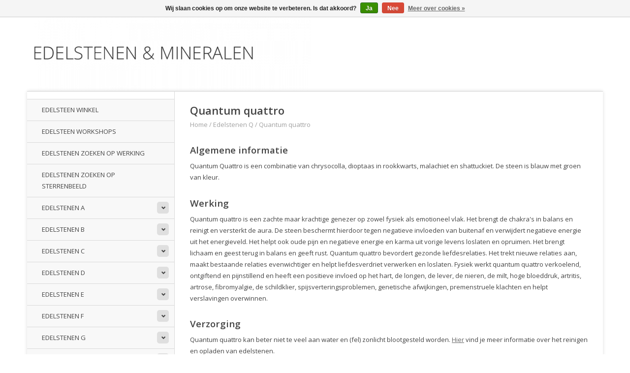

--- FILE ---
content_type: text/html;charset=utf-8
request_url: https://www.edelstenenenmineralen.nl/edelstenen-q/quantum-quattro/?source=facebook
body_size: 11212
content:
<!DOCTYPE html>
<!--[if lt IE 7 ]><html class="ie ie6" lang="nl"> <![endif]-->
<!--[if IE 7 ]><html class="ie ie7" lang="nl"> <![endif]-->
<!--[if IE 8 ]><html class="ie ie8" lang="nl"> <![endif]-->
<!--[if (gte IE 9)|!(IE)]><!--><html lang="nl"> <!--<![endif]-->
  <head>
    <meta charset="utf-8"/>
<!-- [START] 'blocks/head.rain' -->
<!--

  (c) 2008-2026 Lightspeed Netherlands B.V.
  http://www.lightspeedhq.com
  Generated: 20-01-2026 @ 12:09:38

-->
<link rel="canonical" href="https://www.edelstenenenmineralen.nl/edelstenen-q/quantum-quattro/"/>
<link rel="alternate" href="https://www.edelstenenenmineralen.nl/index.rss" type="application/rss+xml" title="Nieuwe producten"/>
<link href="https://cdn.webshopapp.com/assets/cookielaw.css?2025-02-20" rel="stylesheet" type="text/css"/>
<meta name="robots" content="noodp,noydir"/>
<meta name="google-site-verification" content="google-site-verification=cRkrpo3ZmuIYJoRHEfNWyuJNwJqKisReP9pIqSUzbU0"/>
<meta property="og:url" content="https://www.edelstenenenmineralen.nl/edelstenen-q/quantum-quattro/?source=facebook"/>
<meta property="og:site_name" content="Edelstenen en Mineralen"/>
<meta property="og:title" content="Quantum quattro"/>
<meta property="og:description" content="Quantum quattro is een zachte maar krachtige genezer op zowel fysiek als emotioneel vlak. Het brengt de chakra&#039;s in balans en reinigt en versterkt de aura."/>
<!--[if lt IE 9]>
<script src="https://cdn.webshopapp.com/assets/html5shiv.js?2025-02-20"></script>
<![endif]-->
<!-- [END] 'blocks/head.rain' -->
    <title>Quantum quattro - Edelstenen en Mineralen</title>
    <meta name="description" content="Quantum quattro is een zachte maar krachtige genezer op zowel fysiek als emotioneel vlak. Het brengt de chakra&#039;s in balans en reinigt en versterkt de aura." />
    <meta name="keywords" content="Quantum quattro" />
    
    <meta http-equiv="X-UA-Compatible" content="IE=edge,chrome=1">
    
    <meta name="viewport" content="width=device-width, initial-scale=1.0">
    <meta name="apple-mobile-web-app-capable" content="yes">
    <meta name="apple-mobile-web-app-status-bar-style" content="black">
    
    <link rel="shortcut icon" href="https://cdn.webshopapp.com/shops/285428/themes/170723/assets/favicon.ico?20200303092545" type="image/x-icon" />
    <link href='//fonts.googleapis.com/css?family=Open%20Sans:400,300,600' rel='stylesheet' type='text/css'>
    <link href='//fonts.googleapis.com/css?family=Open%20Sans:400,300,600' rel='stylesheet' type='text/css'>
    <link rel="shortcut icon" href="https://cdn.webshopapp.com/shops/285428/themes/170723/assets/favicon.ico?20200303092545" type="image/x-icon" /> 
    <link rel="stylesheet" href="https://cdn.webshopapp.com/shops/285428/themes/170723/assets/bootstrap.css?20200303092545" />
    <link rel="stylesheet" href="https://cdn.webshopapp.com/shops/285428/themes/170723/assets/responsive.css?20200303092545" />

        <link rel="stylesheet" href="https://cdn.webshopapp.com/shops/285428/themes/170723/assets/style.css?20200303092545" />       
    <link rel="stylesheet" href="https://cdn.webshopapp.com/shops/285428/themes/170723/assets/settings.css?20200303092545" />  
    <link rel="stylesheet" href="https://cdn.webshopapp.com/assets/gui-2-0.css?2025-02-20" /> 
    <link rel="stylesheet" href="https://cdn.webshopapp.com/shops/285428/themes/170723/assets/custom.css?20200303092545" />

<style>
 
.cart-account, footer .bottom, footer .no-list-style, .payments, .topbar, .search
{
	display: none;
}

header
{
	margin-top: 0px !important;
	margin-bottom: -30px !important;
}

</style>

    <script type="text/javascript" src="https://cdn.webshopapp.com/assets/jquery-1-9-1.js?2025-02-20"></script>
    <script type="text/javascript" src="https://cdn.webshopapp.com/assets/jquery-ui-1-10-1.js?2025-02-20"></script>
    <script type="text/javascript" src="https://cdn.webshopapp.com/assets/jquery-migrate-1-1-1.js?2025-02-20"></script>
    <script type="text/javascript" src="https://cdn.webshopapp.com/shops/285428/themes/170723/assets/global.js?20200303092545"></script>
    <script type="text/javascript" src="https://cdn.webshopapp.com/assets/gui.js?2025-02-20"></script>
            <script type="text/javascript" src="https://cdn.webshopapp.com/shops/285428/themes/170723/assets/uspticker.js?20200303092545"></script>
    
		<script type="text/javascript" src="https://cdn.webshopapp.com/shops/285428/themes/170723/assets/share42.js?20200303092545"></script> 

  </head>
  <body> 
    <header class="container">
      <div class="align">
        <div class="vertical">
          <a href="https://www.edelstenenenmineralen.nl/" title="Edelstenen en mineralen: informatie over de werking, sterrenbeelden, reinigen en opladen, chakra&#039;s en meer">
            <img class="img-responsive"src="https://cdn.webshopapp.com/shops/285428/themes/170723/assets/logo.png?20200303092545" alt="Edelstenen en mineralen: informatie over de werking, sterrenbeelden, reinigen en opladen, chakra&#039;s en meer" />
          </a>
        </div>
        
        <div class="vertical text-right no-underline">
                    <div class="cart-account">
            <a href="https://www.edelstenenenmineralen.nl/cart/" class="cart">
              <span class="glyphicon glyphicon-shopping-cart"></span> 
              Winkelwagen (€--,--)
            </a>
            <a href="https://www.edelstenenenmineralen.nl/account/" class="my-account">
              <span class="glyphicon glyphicon glyphicon-user"></span>
                            Mijn account
                          </a>
          </div>
        </div>
      </div>
    </header>    
    
  
    
    
    
    <div class="container wrapper">
      <nav>
        <ul class="no-list-style no-underline topbar">
          <li class="item home ">
            <a class="itemLink" href="https://www.edelstenenenmineralen.nl/">Home</a>
          </li>
          
          <li class="item ">
            <a class="itemLink" href="https://www.edelstenenenmineralen.nl/collection/">Alle producten groothandel</a>
          </li>      
          
                    <li class="item ">
            <a class="itemLink" href="https://www.edelstenenenmineralen.nl/catalog/">Alle categorieën</a>
          </li>
          
                    
          
                              
                                        
                                        
                                        
                                        
                                        
                              
                    </ul>
      </nav>

      <div class="sidebar col-xs-12 col-sm-12 col-md-3">
        <span class="burger glyphicon glyphicon-menu-hamburger hidden-md hidden-lg"></span>
       
      <div class="search">
  <form action="https://www.edelstenenenmineralen.nl/search/" method="get" id="formSearch">
    <span onclick="$('#formSearch').submit();" title="Zoeken" class="glyphicon glyphicon-search"></span>
    <input type="text" name="q" value="" placeholder="Zoek uw product"/>
  </form>
</div>
<ul class="no-underline no-list-style sidebarul">
      <li class="item foldingsidebar ">
     
    <a class="itemLink  " href="https://www.edelstenenenmineralen.nl/edelsteen-winkel/" title="Edelsteen winkel">Edelsteen winkel</a>

      </li>
       <li class="item hidden-sm hidden-md hidden-lg">
    <a class="itemLink " href="https://www.edelstenenenmineralen.nl/edelsteen-winkel/" title="Edelsteen winkel">Edelsteen winkel</a>
  </li>
    
      <li class="item foldingsidebar ">
     
    <a class="itemLink  " href="https://www.edelstenenenmineralen.nl/edelsteen-workshops/" title="Edelsteen workshops">Edelsteen workshops</a>

      </li>
       <li class="item hidden-sm hidden-md hidden-lg">
    <a class="itemLink " href="https://www.edelstenenenmineralen.nl/edelsteen-workshops/" title="Edelsteen workshops">Edelsteen workshops</a>
  </li>
    
      <li class="item foldingsidebar ">
     
    <a class="itemLink  " href="https://www.edelstenenenmineralen.nl/edelstenen-zoeken-op-werking/" title="Edelstenen zoeken op werking">Edelstenen zoeken op werking</a>

      </li>
       <li class="item hidden-sm hidden-md hidden-lg">
    <a class="itemLink " href="https://www.edelstenenenmineralen.nl/edelstenen-zoeken-op-werking/" title="Edelstenen zoeken op werking">Edelstenen zoeken op werking</a>
  </li>
    
      <li class="item foldingsidebar ">
     
    <a class="itemLink  " href="https://www.edelstenenenmineralen.nl/edelstenen-zoeken-op-sterrenbeeld/" title="Edelstenen zoeken op sterrenbeeld">Edelstenen zoeken op sterrenbeeld</a>

      </li>
       <li class="item hidden-sm hidden-md hidden-lg">
    <a class="itemLink " href="https://www.edelstenenenmineralen.nl/edelstenen-zoeken-op-sterrenbeeld/" title="Edelstenen zoeken op sterrenbeeld">Edelstenen zoeken op sterrenbeeld</a>
  </li>
    
      <li class="item foldingsidebar ">
     <div class="subcat"><span class="glyphicon glyphicon-chevron-down"></span></div>
    <a class="itemLink  hassub" href="https://www.edelstenenenmineralen.nl/edelstenen-a/" title="Edelstenen A">Edelstenen A</a>

        <ul class="subnav">
            <li class="subitem">
                
        <a class="subitemLink " href="https://www.edelstenenenmineralen.nl/edelstenen-a/aardbeienkwarts/" title="Aardbeienkwarts">Aardbeienkwarts
        </a>
              </li>
            <li class="subitem">
                
        <a class="subitemLink " href="https://www.edelstenenenmineralen.nl/edelstenen-a/actinoliet/" title="Actinoliet">Actinoliet
        </a>
              </li>
            <li class="subitem">
                
        <a class="subitemLink " href="https://www.edelstenenenmineralen.nl/edelstenen-a/adamiet/" title="Adamiet">Adamiet
        </a>
              </li>
            <li class="subitem">
                
        <a class="subitemLink " href="https://www.edelstenenenmineralen.nl/edelstenen-a/aegirien/" title="Aegirien">Aegirien
        </a>
              </li>
            <li class="subitem">
                
        <a class="subitemLink " href="https://www.edelstenenenmineralen.nl/edelstenen-a/afghaniet/" title="Afghaniet">Afghaniet
        </a>
              </li>
            <li class="subitem">
                
        <a class="subitemLink " href="https://www.edelstenenenmineralen.nl/edelstenen-a/agaat/" title="Agaat">Agaat
        </a>
              </li>
            <li class="subitem">
                
        <a class="subitemLink " href="https://www.edelstenenenmineralen.nl/edelstenen-a/ajoiet/" title="Ajoiet">Ajoiet
        </a>
              </li>
            <li class="subitem">
                
        <a class="subitemLink " href="https://www.edelstenenenmineralen.nl/edelstenen-a/albiet/" title="Albiet">Albiet
        </a>
              </li>
            <li class="subitem">
                
        <a class="subitemLink " href="https://www.edelstenenenmineralen.nl/edelstenen-a/alexandriet/" title="Alexandriet">Alexandriet
        </a>
              </li>
            <li class="subitem">
                
        <a class="subitemLink " href="https://www.edelstenenenmineralen.nl/edelstenen-a/aluniet/" title="Aluniet">Aluniet
        </a>
              </li>
            <li class="subitem">
                
        <a class="subitemLink " href="https://www.edelstenenenmineralen.nl/edelstenen-a/amazez/" title="Amazez">Amazez
        </a>
              </li>
            <li class="subitem">
                
        <a class="subitemLink " href="https://www.edelstenenenmineralen.nl/edelstenen-a/amazoniet/" title="Amazoniet">Amazoniet
        </a>
              </li>
            <li class="subitem">
                
        <a class="subitemLink " href="https://www.edelstenenenmineralen.nl/edelstenen-a/amber/" title="Amber">Amber
        </a>
              </li>
            <li class="subitem">
                
        <a class="subitemLink " href="https://www.edelstenenenmineralen.nl/edelstenen-a/amblygoniet/" title="Amblygoniet">Amblygoniet
        </a>
              </li>
            <li class="subitem">
                
        <a class="subitemLink " href="https://www.edelstenenenmineralen.nl/edelstenen-a/amegreen/" title="Amegreen">Amegreen
        </a>
              </li>
            <li class="subitem">
                
        <a class="subitemLink " href="https://www.edelstenenenmineralen.nl/edelstenen-a/amethist/" title="Amethist">Amethist
        </a>
              </li>
            <li class="subitem">
                
        <a class="subitemLink " href="https://www.edelstenenenmineralen.nl/edelstenen-a/ametrien/" title="Ametrien">Ametrien
        </a>
              </li>
            <li class="subitem">
                
        <a class="subitemLink " href="https://www.edelstenenenmineralen.nl/edelstenen-a/ammoliet/" title="Ammoliet">Ammoliet
        </a>
              </li>
            <li class="subitem">
                
        <a class="subitemLink " href="https://www.edelstenenenmineralen.nl/edelstenen-a/ammoniet/" title="Ammoniet">Ammoniet
        </a>
              </li>
            <li class="subitem">
                
        <a class="subitemLink " href="https://www.edelstenenenmineralen.nl/edelstenen-a/amoriet/" title="Amoriet">Amoriet
        </a>
              </li>
            <li class="subitem">
                
        <a class="subitemLink " href="https://www.edelstenenenmineralen.nl/edelstenen-a/anandaliet/" title="Anandaliet">Anandaliet
        </a>
              </li>
            <li class="subitem">
                
        <a class="subitemLink " href="https://www.edelstenenenmineralen.nl/edelstenen-a/anataas/" title="Anataas">Anataas
        </a>
              </li>
            <li class="subitem">
                
        <a class="subitemLink " href="https://www.edelstenenenmineralen.nl/edelstenen-a/andalusiet/" title="Andalusiet">Andalusiet
        </a>
              </li>
            <li class="subitem">
                
        <a class="subitemLink " href="https://www.edelstenenenmineralen.nl/edelstenen-a/angel-aura-kwarts/" title="Angel aura kwarts">Angel aura kwarts
        </a>
              </li>
            <li class="subitem">
                
        <a class="subitemLink " href="https://www.edelstenenenmineralen.nl/edelstenen-a/angeliet/" title="Angeliet">Angeliet
        </a>
              </li>
            <li class="subitem">
                
        <a class="subitemLink " href="https://www.edelstenenenmineralen.nl/edelstenen-a/angeliniet/" title="Angeliniet">Angeliniet
        </a>
              </li>
            <li class="subitem">
                
        <a class="subitemLink " href="https://www.edelstenenenmineralen.nl/edelstenen-a/anhydriet/" title="Anhydriet">Anhydriet
        </a>
              </li>
            <li class="subitem">
                
        <a class="subitemLink " href="https://www.edelstenenenmineralen.nl/edelstenen-a/annabergiet/" title="Annabergiet">Annabergiet
        </a>
              </li>
            <li class="subitem">
                
        <a class="subitemLink " href="https://www.edelstenenenmineralen.nl/edelstenen-a/antimoniet/" title="Antimoniet">Antimoniet
        </a>
              </li>
            <li class="subitem">
                
        <a class="subitemLink " href="https://www.edelstenenenmineralen.nl/edelstenen-a/apachetranen/" title="Apachetranen">Apachetranen
        </a>
              </li>
            <li class="subitem">
                
        <a class="subitemLink " href="https://www.edelstenenenmineralen.nl/edelstenen-a/apatiet/" title="Apatiet">Apatiet
        </a>
              </li>
            <li class="subitem">
                
        <a class="subitemLink " href="https://www.edelstenenenmineralen.nl/edelstenen-a/apofylliet/" title="Apofylliet">Apofylliet
        </a>
              </li>
            <li class="subitem">
                
        <a class="subitemLink " href="https://www.edelstenenenmineralen.nl/edelstenen-a/aqua-aura-kwarts/" title="Aqua aura kwarts">Aqua aura kwarts
        </a>
              </li>
            <li class="subitem">
                
        <a class="subitemLink " href="https://www.edelstenenenmineralen.nl/edelstenen-a/aqua-lemuria/" title="Aqua lemuria">Aqua lemuria
        </a>
              </li>
            <li class="subitem">
                
        <a class="subitemLink " href="https://www.edelstenenenmineralen.nl/edelstenen-a/aquamarijn/" title="Aquamarijn">Aquamarijn
        </a>
              </li>
            <li class="subitem">
                
        <a class="subitemLink " href="https://www.edelstenenenmineralen.nl/edelstenen-a/aragoniet/" title="Aragoniet">Aragoniet
        </a>
              </li>
            <li class="subitem">
                
        <a class="subitemLink " href="https://www.edelstenenenmineralen.nl/edelstenen-a/astrofylliet/" title="Astrofylliet">Astrofylliet
        </a>
              </li>
            <li class="subitem">
                
        <a class="subitemLink " href="https://www.edelstenenenmineralen.nl/edelstenen-a/atacamiet/" title="Atacamiet">Atacamiet
        </a>
              </li>
            <li class="subitem">
                
        <a class="subitemLink " href="https://www.edelstenenenmineralen.nl/edelstenen-a/atlantisiet/" title="Atlantisiet">Atlantisiet
        </a>
              </li>
            <li class="subitem">
                
        <a class="subitemLink " href="https://www.edelstenenenmineralen.nl/edelstenen-a/augiet/" title="Augiet">Augiet
        </a>
              </li>
            <li class="subitem">
                
        <a class="subitemLink " href="https://www.edelstenenenmineralen.nl/edelstenen-a/auraliet-23/" title="Auraliet 23">Auraliet 23
        </a>
              </li>
            <li class="subitem">
                
        <a class="subitemLink " href="https://www.edelstenenenmineralen.nl/edelstenen-a/aurichalciet/" title="Aurichalciet">Aurichalciet
        </a>
              </li>
            <li class="subitem">
                
        <a class="subitemLink " href="https://www.edelstenenenmineralen.nl/edelstenen-a/aurora-kwarts/" title="Aurora kwarts">Aurora kwarts
        </a>
              </li>
            <li class="subitem">
                
        <a class="subitemLink " href="https://www.edelstenenenmineralen.nl/edelstenen-a/avaloniet/" title="Avaloniet">Avaloniet
        </a>
              </li>
            <li class="subitem">
                
        <a class="subitemLink " href="https://www.edelstenenenmineralen.nl/edelstenen-a/aventurijn/" title="Aventurijn">Aventurijn
        </a>
              </li>
            <li class="subitem">
                
        <a class="subitemLink " href="https://www.edelstenenenmineralen.nl/edelstenen-a/azeztuliet/" title="Azeztuliet">Azeztuliet
        </a>
              </li>
            <li class="subitem">
                
        <a class="subitemLink " href="https://www.edelstenenenmineralen.nl/edelstenen-a/azozeo/" title="Azozeo">Azozeo
        </a>
              </li>
            <li class="subitem">
                
        <a class="subitemLink " href="https://www.edelstenenenmineralen.nl/edelstenen-a/azuriet/" title="Azuriet">Azuriet
        </a>
              </li>
            <li class="subitem">
                
        <a class="subitemLink " href="https://www.edelstenenenmineralen.nl/edelstenen-a/azuriet-malachiet/" title="Azuriet-malachiet">Azuriet-malachiet
        </a>
              </li>
          </ul>
      </li>
       
      <li class="item foldingsidebar ">
     <div class="subcat"><span class="glyphicon glyphicon-chevron-down"></span></div>
    <a class="itemLink  hassub" href="https://www.edelstenenenmineralen.nl/edelstenen-b/" title="Edelstenen B">Edelstenen B</a>

        <ul class="subnav">
            <li class="subitem">
                
        <a class="subitemLink " href="https://www.edelstenenenmineralen.nl/edelstenen-b/barende-steen/" title="Barende steen">Barende steen
        </a>
              </li>
            <li class="subitem">
                
        <a class="subitemLink " href="https://www.edelstenenenmineralen.nl/edelstenen-b/bariet/" title="Bariet">Bariet
        </a>
              </li>
            <li class="subitem">
                
        <a class="subitemLink " href="https://www.edelstenenenmineralen.nl/edelstenen-b/barnsteen/" title="Barnsteen">Barnsteen
        </a>
              </li>
            <li class="subitem">
                
        <a class="subitemLink " href="https://www.edelstenenenmineralen.nl/edelstenen-b/basalt/" title="Basalt">Basalt
        </a>
              </li>
            <li class="subitem">
                
        <a class="subitemLink " href="https://www.edelstenenenmineralen.nl/edelstenen-b/bastnasiet/" title="Bastnasiet">Bastnasiet
        </a>
              </li>
            <li class="subitem">
                
        <a class="subitemLink " href="https://www.edelstenenenmineralen.nl/edelstenen-b/bergkristal/" title="Bergkristal">Bergkristal
        </a>
              </li>
            <li class="subitem">
                
        <a class="subitemLink " href="https://www.edelstenenenmineralen.nl/edelstenen-b/bertrandiet/" title="Bertrandiet">Bertrandiet
        </a>
              </li>
            <li class="subitem">
                
        <a class="subitemLink " href="https://www.edelstenenenmineralen.nl/edelstenen-b/beryl/" title="Beryl">Beryl
        </a>
              </li>
            <li class="subitem">
                
        <a class="subitemLink " href="https://www.edelstenenenmineralen.nl/edelstenen-b/biotiet/" title="Biotiet">Biotiet
        </a>
              </li>
            <li class="subitem">
                
        <a class="subitemLink " href="https://www.edelstenenenmineralen.nl/edelstenen-b/bismut/" title="Bismut">Bismut
        </a>
              </li>
            <li class="subitem">
                
        <a class="subitemLink " href="https://www.edelstenenenmineralen.nl/edelstenen-b/bliksembuis/" title="Bliksembuis">Bliksembuis
        </a>
              </li>
            <li class="subitem">
                
        <a class="subitemLink " href="https://www.edelstenenenmineralen.nl/edelstenen-b/blizzard-stone/" title="Blizzard stone">Blizzard stone
        </a>
              </li>
            <li class="subitem">
                
        <a class="subitemLink " href="https://www.edelstenenenmineralen.nl/edelstenen-b/boji-stenen/" title="Boji stenen">Boji stenen
        </a>
              </li>
            <li class="subitem">
                
        <a class="subitemLink " href="https://www.edelstenenenmineralen.nl/edelstenen-b/boomagaat/" title="Boomagaat">Boomagaat
        </a>
              </li>
            <li class="subitem">
                
        <a class="subitemLink " href="https://www.edelstenenenmineralen.nl/edelstenen-b/borniet/" title="Borniet">Borniet
        </a>
              </li>
            <li class="subitem">
                
        <a class="subitemLink " href="https://www.edelstenenenmineralen.nl/edelstenen-b/botswana-agaat/" title="Botswana agaat">Botswana agaat
        </a>
              </li>
            <li class="subitem">
                
        <a class="subitemLink " href="https://www.edelstenenenmineralen.nl/edelstenen-b/brazilianiet/" title="Brazilianiet">Brazilianiet
        </a>
              </li>
            <li class="subitem">
                
        <a class="subitemLink " href="https://www.edelstenenenmineralen.nl/edelstenen-b/bronziet/" title="Bronziet">Bronziet
        </a>
              </li>
            <li class="subitem">
                
        <a class="subitemLink " href="https://www.edelstenenenmineralen.nl/edelstenen-b/bumble-bee-jaspis/" title="Bumble bee jaspis">Bumble bee jaspis
        </a>
              </li>
            <li class="subitem">
                
        <a class="subitemLink " href="https://www.edelstenenenmineralen.nl/edelstenen-b/bustamiet/" title="Bustamiet">Bustamiet
        </a>
              </li>
            <li class="subitem">
                
        <a class="subitemLink " href="https://www.edelstenenenmineralen.nl/edelstenen-b/bytowniet/" title="Bytowniet">Bytowniet
        </a>
              </li>
          </ul>
      </li>
       
      <li class="item foldingsidebar ">
     <div class="subcat"><span class="glyphicon glyphicon-chevron-down"></span></div>
    <a class="itemLink  hassub" href="https://www.edelstenenenmineralen.nl/edelstenen-c/" title="Edelstenen C">Edelstenen C</a>

        <ul class="subnav">
            <li class="subitem">
                
        <a class="subitemLink " href="https://www.edelstenenenmineralen.nl/edelstenen-c/cacoxeniet/" title="Cacoxeniet">Cacoxeniet
        </a>
              </li>
            <li class="subitem">
                
        <a class="subitemLink " href="https://www.edelstenenenmineralen.nl/edelstenen-c/cactuskwarts/" title="Cactuskwarts">Cactuskwarts
        </a>
              </li>
            <li class="subitem">
                
        <a class="subitemLink " href="https://www.edelstenenenmineralen.nl/edelstenen-c/calciet/" title="Calciet">Calciet
        </a>
              </li>
            <li class="subitem">
                
        <a class="subitemLink " href="https://www.edelstenenenmineralen.nl/edelstenen-c/cancriniet/" title="Cancriniet">Cancriniet
        </a>
              </li>
            <li class="subitem">
                
        <a class="subitemLink " href="https://www.edelstenenenmineralen.nl/edelstenen-c/carborundum/" title="Carborundum">Carborundum
        </a>
              </li>
            <li class="subitem">
                
        <a class="subitemLink " href="https://www.edelstenenenmineralen.nl/edelstenen-c/carneool/" title="Carneool">Carneool
        </a>
              </li>
            <li class="subitem">
                
        <a class="subitemLink " href="https://www.edelstenenenmineralen.nl/edelstenen-c/castoriet/" title="Castoriet">Castoriet
        </a>
              </li>
            <li class="subitem">
                
        <a class="subitemLink " href="https://www.edelstenenenmineralen.nl/edelstenen-c/cathedral-kwarts/" title="Cathedral kwarts">Cathedral kwarts
        </a>
              </li>
            <li class="subitem">
                
        <a class="subitemLink " href="https://www.edelstenenenmineralen.nl/edelstenen-c/catliniet/" title="Catliniet">Catliniet
        </a>
              </li>
            <li class="subitem">
                
        <a class="subitemLink " href="https://www.edelstenenenmineralen.nl/edelstenen-c/cavansiet/" title="Cavansiet">Cavansiet
        </a>
              </li>
            <li class="subitem">
                
        <a class="subitemLink " href="https://www.edelstenenenmineralen.nl/edelstenen-c/celestien/" title="Celestien">Celestien
        </a>
              </li>
            <li class="subitem">
                
        <a class="subitemLink " href="https://www.edelstenenenmineralen.nl/edelstenen-c/celestobariet/" title="Celestobariet">Celestobariet
        </a>
              </li>
            <li class="subitem">
                
        <a class="subitemLink " href="https://www.edelstenenenmineralen.nl/edelstenen-c/cerussiet/" title="Cerussiet">Cerussiet
        </a>
              </li>
            <li class="subitem">
                
        <a class="subitemLink " href="https://www.edelstenenenmineralen.nl/edelstenen-c/chalcedoon/" title="Chalcedoon">Chalcedoon
        </a>
              </li>
            <li class="subitem">
                
        <a class="subitemLink " href="https://www.edelstenenenmineralen.nl/edelstenen-c/chalcopyriet/" title="Chalcopyriet">Chalcopyriet
        </a>
              </li>
            <li class="subitem">
                
        <a class="subitemLink " href="https://www.edelstenenenmineralen.nl/edelstenen-c/charoiet/" title="Charoiet">Charoiet
        </a>
              </li>
            <li class="subitem">
                
        <a class="subitemLink " href="https://www.edelstenenenmineralen.nl/edelstenen-c/chiastoliet/" title="Chiastoliet">Chiastoliet
        </a>
              </li>
            <li class="subitem">
                
        <a class="subitemLink " href="https://www.edelstenenenmineralen.nl/edelstenen-c/chrysant-steen/" title="Chrysant steen">Chrysant steen
        </a>
              </li>
            <li class="subitem">
                
        <a class="subitemLink " href="https://www.edelstenenenmineralen.nl/edelstenen-c/chrysoberyl/" title="Chrysoberyl">Chrysoberyl
        </a>
              </li>
            <li class="subitem">
                
        <a class="subitemLink " href="https://www.edelstenenenmineralen.nl/edelstenen-c/chrysocolla/" title="Chrysocolla">Chrysocolla
        </a>
              </li>
            <li class="subitem">
                
        <a class="subitemLink " href="https://www.edelstenenenmineralen.nl/edelstenen-c/chrysopraas/" title="Chrysopraas">Chrysopraas
        </a>
              </li>
            <li class="subitem">
                
        <a class="subitemLink " href="https://www.edelstenenenmineralen.nl/edelstenen-c/chyta-of-cheetah/" title="Chyta of cheetah">Chyta of cheetah
        </a>
              </li>
            <li class="subitem">
                
        <a class="subitemLink " href="https://www.edelstenenenmineralen.nl/edelstenen-c/cinnaber/" title="Cinnaber">Cinnaber
        </a>
              </li>
            <li class="subitem">
                
        <a class="subitemLink " href="https://www.edelstenenenmineralen.nl/edelstenen-c/circle-stone/" title="Circle stone">Circle stone
        </a>
              </li>
            <li class="subitem">
                
        <a class="subitemLink " href="https://www.edelstenenenmineralen.nl/edelstenen-c/citrien/" title="Citrien">Citrien
        </a>
              </li>
            <li class="subitem">
                
        <a class="subitemLink " href="https://www.edelstenenenmineralen.nl/edelstenen-c/cleavelandiet/" title="Cleavelandiet">Cleavelandiet
        </a>
              </li>
            <li class="subitem">
                
        <a class="subitemLink " href="https://www.edelstenenenmineralen.nl/edelstenen-c/clinochloor/" title="Clinochloor">Clinochloor
        </a>
              </li>
            <li class="subitem">
                
        <a class="subitemLink " href="https://www.edelstenenenmineralen.nl/edelstenen-c/clinozoisiet/" title="Clinozoisiet">Clinozoisiet
        </a>
              </li>
            <li class="subitem">
                
        <a class="subitemLink " href="https://www.edelstenenenmineralen.nl/edelstenen-c/coelestien/" title="Coelestien">Coelestien
        </a>
              </li>
            <li class="subitem">
                
        <a class="subitemLink " href="https://www.edelstenenenmineralen.nl/edelstenen-c/columbiet/" title="Columbiet">Columbiet
        </a>
              </li>
            <li class="subitem">
                
        <a class="subitemLink " href="https://www.edelstenenenmineralen.nl/edelstenen-c/copal/" title="Copal">Copal
        </a>
              </li>
            <li class="subitem">
                
        <a class="subitemLink " href="https://www.edelstenenenmineralen.nl/edelstenen-c/coproliet/" title="Coproliet">Coproliet
        </a>
              </li>
            <li class="subitem">
                
        <a class="subitemLink " href="https://www.edelstenenenmineralen.nl/edelstenen-c/covellien/" title="Covellien">Covellien
        </a>
              </li>
            <li class="subitem">
                
        <a class="subitemLink " href="https://www.edelstenenenmineralen.nl/edelstenen-c/creediet/" title="Creediet">Creediet
        </a>
              </li>
            <li class="subitem">
                
        <a class="subitemLink " href="https://www.edelstenenenmineralen.nl/edelstenen-c/crocoiet/" title="Crocoiet">Crocoiet
        </a>
              </li>
            <li class="subitem">
                
        <a class="subitemLink " href="https://www.edelstenenenmineralen.nl/edelstenen-c/cryoliet/" title="Cryoliet">Cryoliet
        </a>
              </li>
            <li class="subitem">
                
        <a class="subitemLink " href="https://www.edelstenenenmineralen.nl/edelstenen-c/cupriet/" title="Cupriet">Cupriet
        </a>
              </li>
          </ul>
      </li>
       
      <li class="item foldingsidebar ">
     <div class="subcat"><span class="glyphicon glyphicon-chevron-down"></span></div>
    <a class="itemLink  hassub" href="https://www.edelstenenenmineralen.nl/edelstenen-d/" title="Edelstenen D">Edelstenen D</a>

        <ul class="subnav">
            <li class="subitem">
                
        <a class="subitemLink " href="https://www.edelstenenenmineralen.nl/edelstenen-d/damtjerniet/" title="Damtjerniet">Damtjerniet
        </a>
              </li>
            <li class="subitem">
                
        <a class="subitemLink " href="https://www.edelstenenenmineralen.nl/edelstenen-d/danburiet/" title="Danburiet">Danburiet
        </a>
              </li>
            <li class="subitem">
                
        <a class="subitemLink " href="https://www.edelstenenenmineralen.nl/edelstenen-d/darwiniet/" title="Darwiniet">Darwiniet
        </a>
              </li>
            <li class="subitem">
                
        <a class="subitemLink " href="https://www.edelstenenenmineralen.nl/edelstenen-d/datoliet/" title="Datoliet">Datoliet
        </a>
              </li>
            <li class="subitem">
                
        <a class="subitemLink " href="https://www.edelstenenenmineralen.nl/edelstenen-d/desiriet/" title="Desiriet">Desiriet
        </a>
              </li>
            <li class="subitem">
                
        <a class="subitemLink " href="https://www.edelstenenenmineralen.nl/edelstenen-d/diamant/" title="Diamant">Diamant
        </a>
              </li>
            <li class="subitem">
                
        <a class="subitemLink " href="https://www.edelstenenenmineralen.nl/edelstenen-d/dianiet/" title="Dianiet">Dianiet
        </a>
              </li>
            <li class="subitem">
                
        <a class="subitemLink " href="https://www.edelstenenenmineralen.nl/edelstenen-d/dinosaurusbot/" title="Dinosaurusbot">Dinosaurusbot
        </a>
              </li>
            <li class="subitem">
                
        <a class="subitemLink " href="https://www.edelstenenenmineralen.nl/edelstenen-d/diopsiet/" title="Diopsiet">Diopsiet
        </a>
              </li>
            <li class="subitem">
                
        <a class="subitemLink " href="https://www.edelstenenenmineralen.nl/edelstenen-d/dioptaas/" title="Dioptaas">Dioptaas
        </a>
              </li>
            <li class="subitem">
                
        <a class="subitemLink " href="https://www.edelstenenenmineralen.nl/edelstenen-d/dolomiet/" title="Dolomiet">Dolomiet
        </a>
              </li>
            <li class="subitem">
                
        <a class="subitemLink " href="https://www.edelstenenenmineralen.nl/edelstenen-d/dr-liesegang-steen/" title="Dr. Liesegang steen">Dr. Liesegang steen
        </a>
              </li>
            <li class="subitem">
                
        <a class="subitemLink " href="https://www.edelstenenenmineralen.nl/edelstenen-d/droomkwarts/" title="Droomkwarts">Droomkwarts
        </a>
              </li>
            <li class="subitem">
                
        <a class="subitemLink " href="https://www.edelstenenenmineralen.nl/edelstenen-d/dubbelspaat/" title="Dubbelspaat">Dubbelspaat
        </a>
              </li>
            <li class="subitem">
                
        <a class="subitemLink " href="https://www.edelstenenenmineralen.nl/edelstenen-d/dumortieriet/" title="Dumortieriet">Dumortieriet
        </a>
              </li>
          </ul>
      </li>
       
      <li class="item foldingsidebar ">
     <div class="subcat"><span class="glyphicon glyphicon-chevron-down"></span></div>
    <a class="itemLink  hassub" href="https://www.edelstenenenmineralen.nl/edelstenen-e/" title="Edelstenen E">Edelstenen E</a>

        <ul class="subnav">
            <li class="subitem">
                
        <a class="subitemLink " href="https://www.edelstenenenmineralen.nl/edelstenen-e/eilatsteen/" title="Eilatsteen">Eilatsteen
        </a>
              </li>
            <li class="subitem">
                
        <a class="subitemLink " href="https://www.edelstenenenmineralen.nl/edelstenen-e/eklogiet/" title="Eklogiet">Eklogiet
        </a>
              </li>
            <li class="subitem">
                
        <a class="subitemLink " href="https://www.edelstenenenmineralen.nl/edelstenen-e/elestial-kwarts/" title="Elestial kwarts">Elestial kwarts
        </a>
              </li>
            <li class="subitem">
                
        <a class="subitemLink " href="https://www.edelstenenenmineralen.nl/edelstenen-e/elfenkruis/" title="Elfenkruis">Elfenkruis
        </a>
              </li>
            <li class="subitem">
                
        <a class="subitemLink " href="https://www.edelstenenenmineralen.nl/edelstenen-e/engel-fantoomkwarts/" title="Engel fantoomkwarts">Engel fantoomkwarts
        </a>
              </li>
            <li class="subitem">
                
        <a class="subitemLink " href="https://www.edelstenenenmineralen.nl/edelstenen-e/enstatiet/" title="Enstatiet">Enstatiet
        </a>
              </li>
            <li class="subitem">
                
        <a class="subitemLink " href="https://www.edelstenenenmineralen.nl/edelstenen-e/eosiet/" title="Eosiet">Eosiet
        </a>
              </li>
            <li class="subitem">
                
        <a class="subitemLink " href="https://www.edelstenenenmineralen.nl/edelstenen-e/epidoot/" title="Epidoot">Epidoot
        </a>
              </li>
            <li class="subitem">
                
        <a class="subitemLink " href="https://www.edelstenenenmineralen.nl/edelstenen-e/eudialiet/" title="Eudialiet">Eudialiet
        </a>
              </li>
            <li class="subitem">
                
        <a class="subitemLink " href="https://www.edelstenenenmineralen.nl/edelstenen-e/euklaas/" title="Euklaas">Euklaas
        </a>
              </li>
          </ul>
      </li>
       
      <li class="item foldingsidebar ">
     <div class="subcat"><span class="glyphicon glyphicon-chevron-down"></span></div>
    <a class="itemLink  hassub" href="https://www.edelstenenenmineralen.nl/edelstenen-f/" title="Edelstenen F">Edelstenen F</a>

        <ul class="subnav">
            <li class="subitem">
                
        <a class="subitemLink " href="https://www.edelstenenenmineralen.nl/edelstenen-f/fadenkwarts/" title="Fadenkwarts">Fadenkwarts
        </a>
              </li>
            <li class="subitem">
                
        <a class="subitemLink " href="https://www.edelstenenenmineralen.nl/edelstenen-f/fairy-stone/" title="Fairy stone ">Fairy stone 
        </a>
              </li>
            <li class="subitem">
                
        <a class="subitemLink " href="https://www.edelstenenenmineralen.nl/edelstenen-f/fantoomkwarts/" title="Fantoomkwarts">Fantoomkwarts
        </a>
              </li>
            <li class="subitem">
                
        <a class="subitemLink " href="https://www.edelstenenenmineralen.nl/edelstenen-f/fenakiet/" title="Fenakiet">Fenakiet
        </a>
              </li>
            <li class="subitem">
                
        <a class="subitemLink " href="https://www.edelstenenenmineralen.nl/edelstenen-f/flower-stone/" title="Flower stone">Flower stone
        </a>
              </li>
            <li class="subitem">
                
        <a class="subitemLink " href="https://www.edelstenenenmineralen.nl/edelstenen-f/flogopiet/" title="Flogopiet">Flogopiet
        </a>
              </li>
            <li class="subitem">
                
        <a class="subitemLink " href="https://www.edelstenenenmineralen.nl/edelstenen-f/fluoriet/" title="Fluoriet">Fluoriet
        </a>
              </li>
            <li class="subitem">
                
        <a class="subitemLink " href="https://www.edelstenenenmineralen.nl/edelstenen-f/fuchsiet/" title="Fuchsiet">Fuchsiet
        </a>
              </li>
            <li class="subitem">
                
        <a class="subitemLink " href="https://www.edelstenenenmineralen.nl/edelstenen-f/fulguriet/" title="Fulguriet">Fulguriet
        </a>
              </li>
          </ul>
      </li>
       
      <li class="item foldingsidebar ">
     <div class="subcat"><span class="glyphicon glyphicon-chevron-down"></span></div>
    <a class="itemLink  hassub" href="https://www.edelstenenenmineralen.nl/edelstenen-g/" title="Edelstenen G">Edelstenen G</a>

        <ul class="subnav">
            <li class="subitem">
                
        <a class="subitemLink " href="https://www.edelstenenenmineralen.nl/edelstenen-g/gabbro/" title="Gabbro">Gabbro
        </a>
              </li>
            <li class="subitem">
                
        <a class="subitemLink " href="https://www.edelstenenenmineralen.nl/edelstenen-g/gaia-steen/" title="Gaia steen">Gaia steen
        </a>
              </li>
            <li class="subitem">
                
        <a class="subitemLink " href="https://www.edelstenenenmineralen.nl/edelstenen-g/galaxyiet/" title="Galaxyiet">Galaxyiet
        </a>
              </li>
            <li class="subitem">
                
        <a class="subitemLink " href="https://www.edelstenenenmineralen.nl/edelstenen-g/galeniet/" title="Galeniet">Galeniet
        </a>
              </li>
            <li class="subitem">
                
        <a class="subitemLink " href="https://www.edelstenenenmineralen.nl/edelstenen-g/gaspeiet/" title="Gaspeiet">Gaspeiet
        </a>
              </li>
            <li class="subitem">
                
        <a class="subitemLink " href="https://www.edelstenenenmineralen.nl/edelstenen-g/gedriet/" title="Gedriet">Gedriet
        </a>
              </li>
            <li class="subitem">
                
        <a class="subitemLink " href="https://www.edelstenenenmineralen.nl/edelstenen-g/gem-silica/" title="Gem silica">Gem silica
        </a>
              </li>
            <li class="subitem">
                
        <a class="subitemLink " href="https://www.edelstenenenmineralen.nl/edelstenen-g/geopaliseerd-hout/" title="Geopaliseerd hout">Geopaliseerd hout
        </a>
              </li>
            <li class="subitem">
                
        <a class="subitemLink " href="https://www.edelstenenenmineralen.nl/edelstenen-g/girasol/" title="Girasol">Girasol
        </a>
              </li>
            <li class="subitem">
                
        <a class="subitemLink " href="https://www.edelstenenenmineralen.nl/edelstenen-g/git/" title="Git">Git
        </a>
              </li>
            <li class="subitem">
                
        <a class="subitemLink " href="https://www.edelstenenenmineralen.nl/edelstenen-g/glaucofaan/" title="Glaucofaan">Glaucofaan
        </a>
              </li>
            <li class="subitem">
                
        <a class="subitemLink " href="https://www.edelstenenenmineralen.nl/edelstenen-g/glendoniet/" title="Glendoniet">Glendoniet
        </a>
              </li>
            <li class="subitem">
                
        <a class="subitemLink " href="https://www.edelstenenenmineralen.nl/edelstenen-g/godinnen-steen/" title="Godinnen steen">Godinnen steen
        </a>
              </li>
            <li class="subitem">
                
        <a class="subitemLink " href="https://www.edelstenenenmineralen.nl/edelstenen-g/goethiet/" title="Goethiet">Goethiet
        </a>
              </li>
            <li class="subitem">
                
        <a class="subitemLink " href="https://www.edelstenenenmineralen.nl/edelstenen-g/golden-healer/" title="Golden healer">Golden healer
        </a>
              </li>
            <li class="subitem">
                
        <a class="subitemLink " href="https://www.edelstenenenmineralen.nl/edelstenen-g/golden-sunset-aura-kwarts/" title="Golden sunset aura kwarts">Golden sunset aura kwarts
        </a>
              </li>
            <li class="subitem">
                
        <a class="subitemLink " href="https://www.edelstenenenmineralen.nl/edelstenen-g/gosheniet/" title="Gosheniet">Gosheniet
        </a>
              </li>
            <li class="subitem">
                
        <a class="subitemLink " href="https://www.edelstenenenmineralen.nl/edelstenen-g/goud/" title="Goud">Goud
        </a>
              </li>
            <li class="subitem">
                
        <a class="subitemLink " href="https://www.edelstenenenmineralen.nl/edelstenen-g/goudsteen/" title="Goudsteen">Goudsteen
        </a>
              </li>
            <li class="subitem">
                
        <a class="subitemLink " href="https://www.edelstenenenmineralen.nl/edelstenen-g/granaat/" title="Granaat">Granaat
        </a>
              </li>
            <li class="subitem">
                
        <a class="subitemLink " href="https://www.edelstenenenmineralen.nl/edelstenen-g/groenlandiet/" title="Groenlandiet">Groenlandiet
        </a>
              </li>
            <li class="subitem">
                
        <a class="subitemLink " href="https://www.edelstenenenmineralen.nl/edelstenen-g/grossulaar/" title="Grossulaar">Grossulaar
        </a>
              </li>
            <li class="subitem">
                
        <a class="subitemLink " href="https://www.edelstenenenmineralen.nl/edelstenen-g/guardianiet/" title="Guardianiet">Guardianiet
        </a>
              </li>
            <li class="subitem">
                
        <a class="subitemLink " href="https://www.edelstenenenmineralen.nl/edelstenen-g/gyroliet/" title="Gyroliet">Gyroliet
        </a>
              </li>
          </ul>
      </li>
       
      <li class="item foldingsidebar ">
     <div class="subcat"><span class="glyphicon glyphicon-chevron-down"></span></div>
    <a class="itemLink  hassub" href="https://www.edelstenenenmineralen.nl/edelstenen-h/" title="Edelstenen H">Edelstenen H</a>

        <ul class="subnav">
            <li class="subitem">
                
        <a class="subitemLink " href="https://www.edelstenenenmineralen.nl/edelstenen-h/hackmaniet/" title="Hackmaniet">Hackmaniet
        </a>
              </li>
            <li class="subitem">
                
        <a class="subitemLink " href="https://www.edelstenenenmineralen.nl/edelstenen-h/haliet/" title="Haliet">Haliet
        </a>
              </li>
            <li class="subitem">
                
        <a class="subitemLink " href="https://www.edelstenenenmineralen.nl/edelstenen-h/hauyn/" title="Hauyn">Hauyn
        </a>
              </li>
            <li class="subitem">
                
        <a class="subitemLink " href="https://www.edelstenenenmineralen.nl/edelstenen-h/healers-gold/" title="Healer&#039;s gold">Healer&#039;s gold
        </a>
              </li>
            <li class="subitem">
                
        <a class="subitemLink " href="https://www.edelstenenenmineralen.nl/edelstenen-h/healeriet/" title="Healeriet">Healeriet
        </a>
              </li>
            <li class="subitem">
                
        <a class="subitemLink " href="https://www.edelstenenenmineralen.nl/edelstenen-h/heliodoor/" title="Heliodoor">Heliodoor
        </a>
              </li>
            <li class="subitem">
                
        <a class="subitemLink " href="https://www.edelstenenenmineralen.nl/edelstenen-h/heliotroop/" title="Heliotroop">Heliotroop
        </a>
              </li>
            <li class="subitem">
                
        <a class="subitemLink " href="https://www.edelstenenenmineralen.nl/edelstenen-h/hematiet/" title="Hematiet">Hematiet
        </a>
              </li>
            <li class="subitem">
                
        <a class="subitemLink " href="https://www.edelstenenenmineralen.nl/edelstenen-h/hemimorfiet/" title="Hemimorfiet">Hemimorfiet
        </a>
              </li>
            <li class="subitem">
                
        <a class="subitemLink " href="https://www.edelstenenenmineralen.nl/edelstenen-h/herderiet/" title="Herderiet">Herderiet
        </a>
              </li>
            <li class="subitem">
                
        <a class="subitemLink " href="https://www.edelstenenenmineralen.nl/edelstenen-h/herkimer-diamant/" title="Herkimer diamant">Herkimer diamant
        </a>
              </li>
            <li class="subitem">
                
        <a class="subitemLink " href="https://www.edelstenenenmineralen.nl/edelstenen-h/hessoniet/" title="Hessoniet">Hessoniet
        </a>
              </li>
            <li class="subitem">
                
        <a class="subitemLink " href="https://www.edelstenenenmineralen.nl/edelstenen-h/heulandiet/" title="Heulandiet">Heulandiet
        </a>
              </li>
            <li class="subitem">
                
        <a class="subitemLink " href="https://www.edelstenenenmineralen.nl/edelstenen-h/hiddeniet/" title="Hiddeniet">Hiddeniet
        </a>
              </li>
            <li class="subitem">
                
        <a class="subitemLink " href="https://www.edelstenenenmineralen.nl/edelstenen-h/hilutiet/" title="Hilutiet">Hilutiet
        </a>
              </li>
            <li class="subitem">
                
        <a class="subitemLink " href="https://www.edelstenenenmineralen.nl/edelstenen-h/hollandiet/" title="Hollandiet">Hollandiet
        </a>
              </li>
            <li class="subitem">
                
        <a class="subitemLink " href="https://www.edelstenenenmineralen.nl/edelstenen-h/hoornblende/" title="Hoornblende">Hoornblende
        </a>
              </li>
            <li class="subitem">
                
        <a class="subitemLink " href="https://www.edelstenenenmineralen.nl/edelstenen-h/howliet/" title="Howliet">Howliet
        </a>
              </li>
            <li class="subitem">
                
        <a class="subitemLink " href="https://www.edelstenenenmineralen.nl/edelstenen-h/huebneriet/" title="Huebneriet">Huebneriet
        </a>
              </li>
            <li class="subitem">
                
        <a class="subitemLink " href="https://www.edelstenenenmineralen.nl/edelstenen-h/hyacinth/" title="Hyacinth">Hyacinth
        </a>
              </li>
            <li class="subitem">
                
        <a class="subitemLink " href="https://www.edelstenenenmineralen.nl/edelstenen-h/hyperstheen/" title="Hyperstheen">Hyperstheen
        </a>
              </li>
          </ul>
      </li>
       
      <li class="item foldingsidebar ">
     <div class="subcat"><span class="glyphicon glyphicon-chevron-down"></span></div>
    <a class="itemLink  hassub" href="https://www.edelstenenenmineralen.nl/edelstenen-i/" title="Edelstenen I">Edelstenen I</a>

        <ul class="subnav">
            <li class="subitem">
                
        <a class="subitemLink " href="https://www.edelstenenenmineralen.nl/edelstenen-i/idocraas/" title="Idocraas">Idocraas
        </a>
              </li>
            <li class="subitem">
                
        <a class="subitemLink " href="https://www.edelstenenenmineralen.nl/edelstenen-i/ijskwarts/" title="Ijskwarts">Ijskwarts
        </a>
              </li>
            <li class="subitem">
                
        <a class="subitemLink " href="https://www.edelstenenenmineralen.nl/edelstenen-i/imperial-gold-kwarts/" title="Imperial gold kwarts">Imperial gold kwarts
        </a>
              </li>
            <li class="subitem">
                
        <a class="subitemLink " href="https://www.edelstenenenmineralen.nl/edelstenen-i/indigoliet/" title="Indigoliet">Indigoliet
        </a>
              </li>
            <li class="subitem">
                
        <a class="subitemLink " href="https://www.edelstenenenmineralen.nl/edelstenen-i/infinite-stone/" title="Infinite stone">Infinite stone
        </a>
              </li>
            <li class="subitem">
                
        <a class="subitemLink " href="https://www.edelstenenenmineralen.nl/edelstenen-i/ioliet/" title="Ioliet">Ioliet
        </a>
              </li>
            <li class="subitem">
                
        <a class="subitemLink " href="https://www.edelstenenenmineralen.nl/edelstenen-i/iriskwarts/" title="Iriskwarts">Iriskwarts
        </a>
              </li>
          </ul>
      </li>
       
      <li class="item foldingsidebar ">
     <div class="subcat"><span class="glyphicon glyphicon-chevron-down"></span></div>
    <a class="itemLink  hassub" href="https://www.edelstenenenmineralen.nl/edelstenen-j/" title="Edelstenen J">Edelstenen J</a>

        <ul class="subnav">
            <li class="subitem">
                
        <a class="subitemLink " href="https://www.edelstenenenmineralen.nl/edelstenen-j/jade/" title="Jade">Jade
        </a>
              </li>
            <li class="subitem">
                
        <a class="subitemLink " href="https://www.edelstenenenmineralen.nl/edelstenen-j/jaspis/" title="Jaspis">Jaspis
        </a>
              </li>
          </ul>
      </li>
       
      <li class="item foldingsidebar ">
     <div class="subcat"><span class="glyphicon glyphicon-chevron-down"></span></div>
    <a class="itemLink  hassub" href="https://www.edelstenenenmineralen.nl/edelstenen-k/" title="Edelstenen K">Edelstenen K</a>

        <ul class="subnav">
            <li class="subitem">
                
        <a class="subitemLink " href="https://www.edelstenenenmineralen.nl/edelstenen-k/k2-jaspis/" title="K2 jaspis">K2 jaspis
        </a>
              </li>
            <li class="subitem">
                
        <a class="subitemLink " href="https://www.edelstenenenmineralen.nl/edelstenen-k/kakortokiet/" title="Kakortokiet">Kakortokiet
        </a>
              </li>
            <li class="subitem">
                
        <a class="subitemLink " href="https://www.edelstenenenmineralen.nl/edelstenen-k/kammereriet/" title="Kammereriet">Kammereriet
        </a>
              </li>
            <li class="subitem">
                
        <a class="subitemLink " href="https://www.edelstenenenmineralen.nl/edelstenen-k/kanab-wonderstone/" title="Kanab wonderstone">Kanab wonderstone
        </a>
              </li>
            <li class="subitem">
                
        <a class="subitemLink " href="https://www.edelstenenenmineralen.nl/edelstenen-k/kathedraal-kwarts/" title="Kathedraal kwarts">Kathedraal kwarts
        </a>
              </li>
            <li class="subitem">
                
        <a class="subitemLink " href="https://www.edelstenenenmineralen.nl/edelstenen-k/kattenoog/" title="Kattenoog">Kattenoog
        </a>
              </li>
            <li class="subitem">
                
        <a class="subitemLink " href="https://www.edelstenenenmineralen.nl/edelstenen-k/keratofier/" title="Keratofier">Keratofier
        </a>
              </li>
            <li class="subitem">
                
        <a class="subitemLink " href="https://www.edelstenenenmineralen.nl/edelstenen-k/kimberliet/" title="Kimberliet">Kimberliet
        </a>
              </li>
            <li class="subitem">
                
        <a class="subitemLink " href="https://www.edelstenenenmineralen.nl/edelstenen-k/klinoptiloliet/" title="Klinoptiloliet">Klinoptiloliet
        </a>
              </li>
            <li class="subitem">
                
        <a class="subitemLink " href="https://www.edelstenenenmineralen.nl/edelstenen-k/koper/" title="Koper">Koper
        </a>
              </li>
            <li class="subitem">
                
        <a class="subitemLink " href="https://www.edelstenenenmineralen.nl/edelstenen-k/koraal/" title="Koraal">Koraal
        </a>
              </li>
            <li class="subitem">
                
        <a class="subitemLink " href="https://www.edelstenenenmineralen.nl/edelstenen-k/kornalijn/" title="Kornalijn">Kornalijn
        </a>
              </li>
            <li class="subitem">
                
        <a class="subitemLink " href="https://www.edelstenenenmineralen.nl/edelstenen-k/korund/" title="Korund">Korund
        </a>
              </li>
            <li class="subitem">
                
        <a class="subitemLink " href="https://www.edelstenenenmineralen.nl/edelstenen-k/kruissteen/" title="Kruissteen">Kruissteen
        </a>
              </li>
            <li class="subitem">
                
        <a class="subitemLink " href="https://www.edelstenenenmineralen.nl/edelstenen-k/kunziet/" title="Kunziet">Kunziet
        </a>
              </li>
            <li class="subitem">
                
        <a class="subitemLink " href="https://www.edelstenenenmineralen.nl/edelstenen-k/kyaniet/" title="Kyaniet">Kyaniet
        </a>
              </li>
          </ul>
      </li>
       
      <li class="item foldingsidebar ">
     <div class="subcat"><span class="glyphicon glyphicon-chevron-down"></span></div>
    <a class="itemLink  hassub" href="https://www.edelstenenenmineralen.nl/edelstenen-l/" title="Edelstenen L">Edelstenen L</a>

        <ul class="subnav">
            <li class="subitem">
                
        <a class="subitemLink " href="https://www.edelstenenenmineralen.nl/edelstenen-l/labradoriet/" title="Labradoriet">Labradoriet
        </a>
              </li>
            <li class="subitem">
                
        <a class="subitemLink " href="https://www.edelstenenenmineralen.nl/edelstenen-l/lapis-lazuli/" title="Lapis lazuli">Lapis lazuli
        </a>
              </li>
            <li class="subitem">
                
        <a class="subitemLink " href="https://www.edelstenenenmineralen.nl/edelstenen-l/larimar/" title="Larimar">Larimar
        </a>
              </li>
            <li class="subitem">
                
        <a class="subitemLink " href="https://www.edelstenenenmineralen.nl/edelstenen-l/larvikiet/" title="Larvikiet">Larvikiet
        </a>
              </li>
            <li class="subitem">
                
        <a class="subitemLink " href="https://www.edelstenenenmineralen.nl/edelstenen-l/laserkwarts/" title="Laserkwarts">Laserkwarts
        </a>
              </li>
            <li class="subitem">
                
        <a class="subitemLink " href="https://www.edelstenenenmineralen.nl/edelstenen-l/lavasteen/" title="Lavasteen">Lavasteen
        </a>
              </li>
            <li class="subitem">
                
        <a class="subitemLink " href="https://www.edelstenenenmineralen.nl/edelstenen-l/lavendelkwarts/" title="Lavendelkwarts">Lavendelkwarts
        </a>
              </li>
            <li class="subitem">
                
        <a class="subitemLink " href="https://www.edelstenenenmineralen.nl/edelstenen-l/lazuriet/" title="Lazuriet">Lazuriet
        </a>
              </li>
            <li class="subitem">
                
        <a class="subitemLink " href="https://www.edelstenenenmineralen.nl/edelstenen-l/lazuursteen/" title="Lazuursteen">Lazuursteen
        </a>
              </li>
            <li class="subitem">
                
        <a class="subitemLink " href="https://www.edelstenenenmineralen.nl/edelstenen-l/lemonkwarts/" title="Lemonkwarts">Lemonkwarts
        </a>
              </li>
            <li class="subitem">
                
        <a class="subitemLink " href="https://www.edelstenenenmineralen.nl/edelstenen-l/lemurisch-licht-kristal/" title="Lemurisch licht kristal">Lemurisch licht kristal
        </a>
              </li>
            <li class="subitem">
                
        <a class="subitemLink " href="https://www.edelstenenenmineralen.nl/edelstenen-l/lemurisch-zaad-kristal/" title="Lemurisch zaad kristal">Lemurisch zaad kristal
        </a>
              </li>
            <li class="subitem">
                
        <a class="subitemLink " href="https://www.edelstenenenmineralen.nl/edelstenen-l/lepidocrociet/" title="Lepidocrociet">Lepidocrociet
        </a>
              </li>
            <li class="subitem">
                
        <a class="subitemLink " href="https://www.edelstenenenmineralen.nl/edelstenen-l/lepidoliet/" title="Lepidoliet">Lepidoliet
        </a>
              </li>
            <li class="subitem">
                
        <a class="subitemLink " href="https://www.edelstenenenmineralen.nl/edelstenen-l/libisch-goud-tektiet-of-woestijnglas/" title="Libisch goud tektiet of woestijnglas">Libisch goud tektiet of woestijnglas
        </a>
              </li>
            <li class="subitem">
                
        <a class="subitemLink " href="https://www.edelstenenenmineralen.nl/edelstenen-l/lilaczaniet/" title="Lilaczaniet">Lilaczaniet
        </a>
              </li>
            <li class="subitem">
                
        <a class="subitemLink " href="https://www.edelstenenenmineralen.nl/edelstenen-l/limoniet/" title="Limoniet">Limoniet
        </a>
              </li>
            <li class="subitem">
                
        <a class="subitemLink " href="https://www.edelstenenenmineralen.nl/edelstenen-l/lithiumkwarts/" title="Lithiumkwarts">Lithiumkwarts
        </a>
              </li>
          </ul>
      </li>
       
      <li class="item foldingsidebar ">
     <div class="subcat"><span class="glyphicon glyphicon-chevron-down"></span></div>
    <a class="itemLink  hassub" href="https://www.edelstenenenmineralen.nl/edelstenen-m/" title="Edelstenen M">Edelstenen M</a>

        <ul class="subnav">
            <li class="subitem">
                
        <a class="subitemLink " href="https://www.edelstenenenmineralen.nl/edelstenen-m/maansteen/" title="Maansteen">Maansteen
        </a>
              </li>
            <li class="subitem">
                
        <a class="subitemLink " href="https://www.edelstenenenmineralen.nl/edelstenen-m/magnesiet/" title="Magnesiet">Magnesiet
        </a>
              </li>
            <li class="subitem">
                
        <a class="subitemLink " href="https://www.edelstenenenmineralen.nl/edelstenen-m/magnetiet/" title="Magnetiet">Magnetiet
        </a>
              </li>
            <li class="subitem">
                
        <a class="subitemLink " href="https://www.edelstenenenmineralen.nl/edelstenen-m/malachiet/" title="Malachiet">Malachiet
        </a>
              </li>
            <li class="subitem">
                
        <a class="subitemLink " href="https://www.edelstenenenmineralen.nl/edelstenen-m/malacolla/" title="Malacolla">Malacolla
        </a>
              </li>
            <li class="subitem">
                
        <a class="subitemLink " href="https://www.edelstenenenmineralen.nl/edelstenen-m/manifestatie-kwarts/" title="Manifestatie kwarts">Manifestatie kwarts
        </a>
              </li>
            <li class="subitem">
                
        <a class="subitemLink " href="https://www.edelstenenenmineralen.nl/edelstenen-m/marcasiet/" title="Marcasiet">Marcasiet
        </a>
              </li>
            <li class="subitem">
                
        <a class="subitemLink " href="https://www.edelstenenenmineralen.nl/edelstenen-m/mariaglas/" title="Mariaglas">Mariaglas
        </a>
              </li>
            <li class="subitem">
                
        <a class="subitemLink " href="https://www.edelstenenenmineralen.nl/edelstenen-m/mariposiet/" title="Mariposiet">Mariposiet
        </a>
              </li>
            <li class="subitem">
                
        <a class="subitemLink " href="https://www.edelstenenenmineralen.nl/edelstenen-m/master-shamanite/" title="Master shamanite">Master shamanite
        </a>
              </li>
            <li class="subitem">
                
        <a class="subitemLink " href="https://www.edelstenenenmineralen.nl/edelstenen-m/maw-sit-sit/" title="Maw sit sit">Maw sit sit
        </a>
              </li>
            <li class="subitem">
                
        <a class="subitemLink " href="https://www.edelstenenenmineralen.nl/edelstenen-m/melaniet/" title="Melaniet">Melaniet
        </a>
              </li>
            <li class="subitem">
                
        <a class="subitemLink " href="https://www.edelstenenenmineralen.nl/edelstenen-m/melkkwarts/" title="Melkkwarts">Melkkwarts
        </a>
              </li>
            <li class="subitem">
                
        <a class="subitemLink " href="https://www.edelstenenenmineralen.nl/edelstenen-m/melody-stone/" title="Melody stone">Melody stone
        </a>
              </li>
            <li class="subitem">
                
        <a class="subitemLink " href="https://www.edelstenenenmineralen.nl/edelstenen-m/merliniet/" title="Merliniet">Merliniet
        </a>
              </li>
            <li class="subitem">
                
        <a class="subitemLink " href="https://www.edelstenenenmineralen.nl/edelstenen-m/mesoliet/" title="Mesoliet">Mesoliet
        </a>
              </li>
            <li class="subitem">
                
        <a class="subitemLink " href="https://www.edelstenenenmineralen.nl/edelstenen-m/meteoriet/" title="Meteoriet">Meteoriet
        </a>
              </li>
            <li class="subitem">
                
        <a class="subitemLink " href="https://www.edelstenenenmineralen.nl/edelstenen-m/mohawkiet/" title="Mohawkiet">Mohawkiet
        </a>
              </li>
            <li class="subitem">
                
        <a class="subitemLink " href="https://www.edelstenenenmineralen.nl/edelstenen-m/moldau-kwarts/" title="Moldau kwarts">Moldau kwarts
        </a>
              </li>
            <li class="subitem">
                
        <a class="subitemLink " href="https://www.edelstenenenmineralen.nl/edelstenen-m/moldaviet/" title="Moldaviet">Moldaviet
        </a>
              </li>
            <li class="subitem">
                
        <a class="subitemLink " href="https://www.edelstenenenmineralen.nl/edelstenen-m/mookaiet/" title="Mookaiet">Mookaiet
        </a>
              </li>
            <li class="subitem">
                
        <a class="subitemLink " href="https://www.edelstenenenmineralen.nl/edelstenen-m/moqui-marbles/" title="Moqui marbles">Moqui marbles
        </a>
              </li>
            <li class="subitem">
                
        <a class="subitemLink " href="https://www.edelstenenenmineralen.nl/edelstenen-m/morganiet/" title="Morganiet">Morganiet
        </a>
              </li>
            <li class="subitem">
                
        <a class="subitemLink " href="https://www.edelstenenenmineralen.nl/edelstenen-m/mosagaat/" title="Mosagaat">Mosagaat
        </a>
              </li>
            <li class="subitem">
                
        <a class="subitemLink " href="https://www.edelstenenenmineralen.nl/edelstenen-m/mtoroliet/" title="Mtoroliet">Mtoroliet
        </a>
              </li>
            <li class="subitem">
                
        <a class="subitemLink " href="https://www.edelstenenenmineralen.nl/edelstenen-m/muscoviet/" title="Muscoviet">Muscoviet
        </a>
              </li>
          </ul>
      </li>
       
      <li class="item foldingsidebar ">
     <div class="subcat"><span class="glyphicon glyphicon-chevron-down"></span></div>
    <a class="itemLink  hassub" href="https://www.edelstenenenmineralen.nl/edelstenen-n/" title="Edelstenen N">Edelstenen N</a>

        <ul class="subnav">
            <li class="subitem">
                
        <a class="subitemLink " href="https://www.edelstenenenmineralen.nl/edelstenen-n/natroliet/" title="Natroliet">Natroliet
        </a>
              </li>
            <li class="subitem">
                
        <a class="subitemLink " href="https://www.edelstenenenmineralen.nl/edelstenen-n/nebula-stone/" title="Nebula stone">Nebula stone
        </a>
              </li>
            <li class="subitem">
                
        <a class="subitemLink " href="https://www.edelstenenenmineralen.nl/edelstenen-n/nefriet/" title="Nefriet">Nefriet
        </a>
              </li>
            <li class="subitem">
                
        <a class="subitemLink " href="https://www.edelstenenenmineralen.nl/edelstenen-n/nevelsteen/" title="Nevelsteen">Nevelsteen
        </a>
              </li>
            <li class="subitem">
                
        <a class="subitemLink " href="https://www.edelstenenenmineralen.nl/edelstenen-n/nirvana-ijskwarts/" title="Nirvana ijskwarts">Nirvana ijskwarts
        </a>
              </li>
            <li class="subitem">
                
        <a class="subitemLink " href="https://www.edelstenenenmineralen.nl/edelstenen-n/novaculiet/" title="Novaculiet">Novaculiet
        </a>
              </li>
            <li class="subitem">
                
        <a class="subitemLink " href="https://www.edelstenenenmineralen.nl/edelstenen-n/nunderiet/" title="Nunderiet">Nunderiet
        </a>
              </li>
            <li class="subitem">
                
        <a class="subitemLink " href="https://www.edelstenenenmineralen.nl/edelstenen-n/nuummiet/" title="Nuummiet">Nuummiet
        </a>
              </li>
          </ul>
      </li>
       
      <li class="item foldingsidebar ">
     <div class="subcat"><span class="glyphicon glyphicon-chevron-down"></span></div>
    <a class="itemLink  hassub" href="https://www.edelstenenenmineralen.nl/edelstenen-o/" title="Edelstenen O">Edelstenen O</a>

        <ul class="subnav">
            <li class="subitem">
                
        <a class="subitemLink " href="https://www.edelstenenenmineralen.nl/edelstenen-o/obsidiaan/" title="Obsidiaan">Obsidiaan
        </a>
              </li>
            <li class="subitem">
                
        <a class="subitemLink " href="https://www.edelstenenenmineralen.nl/edelstenen-o/okeniet/" title="Okeniet">Okeniet
        </a>
              </li>
            <li class="subitem">
                
        <a class="subitemLink " href="https://www.edelstenenenmineralen.nl/edelstenen-o/oligoklaas/" title="Oligoklaas">Oligoklaas
        </a>
              </li>
            <li class="subitem">
                
        <a class="subitemLink " href="https://www.edelstenenenmineralen.nl/edelstenen-o/olivijn/" title="Olivijn">Olivijn
        </a>
              </li>
            <li class="subitem">
                
        <a class="subitemLink " href="https://www.edelstenenenmineralen.nl/edelstenen-o/onyx/" title="Onyx">Onyx
        </a>
              </li>
            <li class="subitem">
                
        <a class="subitemLink " href="https://www.edelstenenenmineralen.nl/edelstenen-o/ooliet-of-ooelithische-kalksteen/" title="Ooliet of Ooelithische kalksteen">Ooliet of Ooelithische kalksteen
        </a>
              </li>
            <li class="subitem">
                
        <a class="subitemLink " href="https://www.edelstenenenmineralen.nl/edelstenen-o/opaal/" title="Opaal">Opaal
        </a>
              </li>
            <li class="subitem">
                
        <a class="subitemLink " href="https://www.edelstenenenmineralen.nl/edelstenen-o/orthoklaas/" title="Orthoklaas">Orthoklaas
        </a>
              </li>
          </ul>
      </li>
       
      <li class="item foldingsidebar ">
     <div class="subcat"><span class="glyphicon glyphicon-chevron-down"></span></div>
    <a class="itemLink  hassub" href="https://www.edelstenenenmineralen.nl/edelstenen-p/" title="Edelstenen P">Edelstenen P</a>

        <ul class="subnav">
            <li class="subitem">
                
        <a class="subitemLink " href="https://www.edelstenenenmineralen.nl/edelstenen-p/pallasiet/" title="Pallasiet">Pallasiet
        </a>
              </li>
            <li class="subitem">
                
        <a class="subitemLink " href="https://www.edelstenenenmineralen.nl/edelstenen-p/papagoiet/" title="Papagoiet">Papagoiet
        </a>
              </li>
            <li class="subitem">
                
        <a class="subitemLink " href="https://www.edelstenenenmineralen.nl/edelstenen-p/parel/" title="Parel">Parel
        </a>
              </li>
            <li class="subitem">
                
        <a class="subitemLink " href="https://www.edelstenenenmineralen.nl/edelstenen-p/pauwenerts/" title="Pauwenerts">Pauwenerts
        </a>
              </li>
            <li class="subitem">
                
        <a class="subitemLink " href="https://www.edelstenenenmineralen.nl/edelstenen-p/pentagoniet/" title="Pentagoniet">Pentagoniet
        </a>
              </li>
            <li class="subitem">
                
        <a class="subitemLink " href="https://www.edelstenenenmineralen.nl/edelstenen-p/peridoot/" title="Peridoot">Peridoot
        </a>
              </li>
            <li class="subitem">
                
        <a class="subitemLink " href="https://www.edelstenenenmineralen.nl/edelstenen-p/petaliet/" title="Petaliet">Petaliet
        </a>
              </li>
            <li class="subitem">
                
        <a class="subitemLink " href="https://www.edelstenenenmineralen.nl/edelstenen-p/phosphosideriet/" title="Phosphosideriet">Phosphosideriet
        </a>
              </li>
            <li class="subitem">
                
        <a class="subitemLink " href="https://www.edelstenenenmineralen.nl/edelstenen-p/piemontiet/" title="Piemontiet">Piemontiet
        </a>
              </li>
            <li class="subitem">
                
        <a class="subitemLink " href="https://www.edelstenenenmineralen.nl/edelstenen-p/pietersiet/" title="Pietersiet">Pietersiet
        </a>
              </li>
            <li class="subitem">
                
        <a class="subitemLink " href="https://www.edelstenenenmineralen.nl/edelstenen-p/pijpsteen/" title="Pijpsteen">Pijpsteen
        </a>
              </li>
            <li class="subitem">
                
        <a class="subitemLink " href="https://www.edelstenenenmineralen.nl/edelstenen-p/pink-lazurine/" title="Pink lazurine">Pink lazurine
        </a>
              </li>
            <li class="subitem">
                
        <a class="subitemLink " href="https://www.edelstenenenmineralen.nl/edelstenen-p/plumosiet/" title="Plumosiet">Plumosiet
        </a>
              </li>
            <li class="subitem">
                
        <a class="subitemLink " href="https://www.edelstenenenmineralen.nl/edelstenen-p/porfiriet/" title="Porfiriet">Porfiriet
        </a>
              </li>
            <li class="subitem">
                
        <a class="subitemLink " href="https://www.edelstenenenmineralen.nl/edelstenen-p/prasem/" title="Prasem">Prasem
        </a>
              </li>
            <li class="subitem">
                
        <a class="subitemLink " href="https://www.edelstenenenmineralen.nl/edelstenen-p/prasioliet/" title="Prasioliet">Prasioliet
        </a>
              </li>
            <li class="subitem">
                
        <a class="subitemLink " href="https://www.edelstenenenmineralen.nl/edelstenen-p/prehniet/" title="Prehniet">Prehniet
        </a>
              </li>
            <li class="subitem">
                
        <a class="subitemLink " href="https://www.edelstenenenmineralen.nl/edelstenen-p/protector-kwarts/" title="Protector kwarts">Protector kwarts
        </a>
              </li>
            <li class="subitem">
                
        <a class="subitemLink " href="https://www.edelstenenenmineralen.nl/edelstenen-p/psilomelaan/" title="Psilomelaan">Psilomelaan
        </a>
              </li>
            <li class="subitem">
                
        <a class="subitemLink " href="https://www.edelstenenenmineralen.nl/edelstenen-p/purpuriet/" title="Purpuriet">Purpuriet
        </a>
              </li>
            <li class="subitem">
                
        <a class="subitemLink " href="https://www.edelstenenenmineralen.nl/edelstenen-p/pyriet/" title="Pyriet">Pyriet
        </a>
              </li>
            <li class="subitem">
                
        <a class="subitemLink " href="https://www.edelstenenenmineralen.nl/edelstenen-p/pyrolusiet/" title="Pyrolusiet">Pyrolusiet
        </a>
              </li>
            <li class="subitem">
                
        <a class="subitemLink " href="https://www.edelstenenenmineralen.nl/edelstenen-p/pyromorfiet/" title="Pyromorfiet">Pyromorfiet
        </a>
              </li>
            <li class="subitem">
                
        <a class="subitemLink " href="https://www.edelstenenenmineralen.nl/edelstenen-p/pyroop/" title="Pyroop">Pyroop
        </a>
              </li>
          </ul>
      </li>
       
      <li class="item active foldingsidebar ">
     <div class="subcat"><span class="glyphicon glyphicon-chevron-down"></span></div>
    <a class="itemLink  active hassub" href="https://www.edelstenenenmineralen.nl/edelstenen-q/" title="Edelstenen Q">Edelstenen Q</a>

        <ul class="subnav">
            <li class="subitem">
                
        <a class="subitemLink active " href="https://www.edelstenenenmineralen.nl/edelstenen-q/quantum-quattro/" title="Quantum quattro">Quantum quattro
        </a>
              </li>
            <li class="subitem">
                
        <a class="subitemLink " href="https://www.edelstenenenmineralen.nl/edelstenen-q/que-sera/" title="Que sera">Que sera
        </a>
              </li>
          </ul>
      </li>
       
      <li class="item foldingsidebar ">
     <div class="subcat"><span class="glyphicon glyphicon-chevron-down"></span></div>
    <a class="itemLink  hassub" href="https://www.edelstenenenmineralen.nl/edelstenen-r/" title="Edelstenen R">Edelstenen R</a>

        <ul class="subnav">
            <li class="subitem">
                
        <a class="subitemLink " href="https://www.edelstenenenmineralen.nl/edelstenen-r/regenboog-kwarts/" title="Regenboog kwarts">Regenboog kwarts
        </a>
              </li>
            <li class="subitem">
                
        <a class="subitemLink " href="https://www.edelstenenenmineralen.nl/edelstenen-r/rhodiziet/" title="Rhodiziet">Rhodiziet
        </a>
              </li>
            <li class="subitem">
                
        <a class="subitemLink " href="https://www.edelstenenenmineralen.nl/edelstenen-r/rhodochrosiet/" title="Rhodochrosiet">Rhodochrosiet
        </a>
              </li>
            <li class="subitem">
                
        <a class="subitemLink " href="https://www.edelstenenenmineralen.nl/edelstenen-r/rhodoniet/" title="Rhodoniet">Rhodoniet
        </a>
              </li>
            <li class="subitem">
                
        <a class="subitemLink " href="https://www.edelstenenenmineralen.nl/edelstenen-r/rhyoliet/" title="Rhyoliet">Rhyoliet
        </a>
              </li>
            <li class="subitem">
                
        <a class="subitemLink " href="https://www.edelstenenenmineralen.nl/edelstenen-r/richteriet/" title="Richteriet">Richteriet
        </a>
              </li>
            <li class="subitem">
                
        <a class="subitemLink " href="https://www.edelstenenenmineralen.nl/edelstenen-r/robijn/" title="Robijn">Robijn
        </a>
              </li>
            <li class="subitem">
                
        <a class="subitemLink " href="https://www.edelstenenenmineralen.nl/edelstenen-r/robijn-in-fuchsiet/" title="Robijn in fuchsiet">Robijn in fuchsiet
        </a>
              </li>
            <li class="subitem">
                
        <a class="subitemLink " href="https://www.edelstenenenmineralen.nl/edelstenen-r/robijn-in-kyaniet/" title="Robijn in kyaniet">Robijn in kyaniet
        </a>
              </li>
            <li class="subitem">
                
        <a class="subitemLink " href="https://www.edelstenenenmineralen.nl/edelstenen-r/robijn-in-zoisiet/" title="Robijn in zoisiet">Robijn in zoisiet
        </a>
              </li>
            <li class="subitem">
                
        <a class="subitemLink " href="https://www.edelstenenenmineralen.nl/edelstenen-r/rookkwarts/" title="Rookkwarts">Rookkwarts
        </a>
              </li>
            <li class="subitem">
                
        <a class="subitemLink " href="https://www.edelstenenenmineralen.nl/edelstenen-r/rosasiet/" title="Rosasiet">Rosasiet
        </a>
              </li>
            <li class="subitem">
                
        <a class="subitemLink " href="https://www.edelstenenenmineralen.nl/edelstenen-r/rozenkwarts/" title="Rozenkwarts">Rozenkwarts
        </a>
              </li>
            <li class="subitem">
                
        <a class="subitemLink " href="https://www.edelstenenenmineralen.nl/edelstenen-r/rubelliet/" title="Rubelliet">Rubelliet
        </a>
              </li>
            <li class="subitem">
                
        <a class="subitemLink " href="https://www.edelstenenenmineralen.nl/edelstenen-r/rutielkwarts/" title="Rutielkwarts">Rutielkwarts
        </a>
              </li>
          </ul>
      </li>
       
      <li class="item foldingsidebar ">
     <div class="subcat"><span class="glyphicon glyphicon-chevron-down"></span></div>
    <a class="itemLink  hassub" href="https://www.edelstenenenmineralen.nl/edelstenen-s/" title="Edelstenen S">Edelstenen S</a>

        <ul class="subnav">
            <li class="subitem">
                
        <a class="subitemLink " href="https://www.edelstenenenmineralen.nl/edelstenen-s/saffier/" title="Saffier">Saffier
        </a>
              </li>
            <li class="subitem">
                
        <a class="subitemLink " href="https://www.edelstenenenmineralen.nl/edelstenen-s/sarder/" title="Sarder">Sarder
        </a>
              </li>
            <li class="subitem">
                
        <a class="subitemLink " href="https://www.edelstenenenmineralen.nl/edelstenen-s/sardonyx/" title="Sardonyx">Sardonyx
        </a>
              </li>
            <li class="subitem">
                
        <a class="subitemLink " href="https://www.edelstenenenmineralen.nl/edelstenen-s/satya-mani-kwarts/" title="Satya mani kwarts">Satya mani kwarts
        </a>
              </li>
            <li class="subitem">
                
        <a class="subitemLink " href="https://www.edelstenenenmineralen.nl/edelstenen-s/satyaloka-kwarts/" title="Satyaloka kwarts">Satyaloka kwarts
        </a>
              </li>
            <li class="subitem">
                
        <a class="subitemLink " href="https://www.edelstenenenmineralen.nl/edelstenen-s/scapoliet/" title="Scapoliet">Scapoliet
        </a>
              </li>
            <li class="subitem">
                
        <a class="subitemLink " href="https://www.edelstenenenmineralen.nl/edelstenen-s/scepterkwarts/" title="Scepterkwarts">Scepterkwarts
        </a>
              </li>
            <li class="subitem">
                
        <a class="subitemLink " href="https://www.edelstenenenmineralen.nl/edelstenen-s/schalenblende/" title="Schalenblende">Schalenblende
        </a>
              </li>
            <li class="subitem">
                
        <a class="subitemLink " href="https://www.edelstenenenmineralen.nl/edelstenen-s/scheeliet/" title="Scheeliet">Scheeliet
        </a>
              </li>
            <li class="subitem">
                
        <a class="subitemLink " href="https://www.edelstenenenmineralen.nl/edelstenen-s/schoerl/" title="Schörl">Schörl
        </a>
              </li>
            <li class="subitem">
                
        <a class="subitemLink " href="https://www.edelstenenenmineralen.nl/edelstenen-s/scoleciet/" title="Scoleciet">Scoleciet
        </a>
              </li>
            <li class="subitem">
                
        <a class="subitemLink " href="https://www.edelstenenenmineralen.nl/edelstenen-s/sedona-steen/" title="Sedona steen">Sedona steen
        </a>
              </li>
            <li class="subitem">
                
        <a class="subitemLink " href="https://www.edelstenenenmineralen.nl/edelstenen-s/seleniet/" title="Seleniet">Seleniet
        </a>
              </li>
            <li class="subitem">
                
        <a class="subitemLink " href="https://www.edelstenenenmineralen.nl/edelstenen-s/septarie/" title="Septarie">Septarie
        </a>
              </li>
            <li class="subitem">
                
        <a class="subitemLink " href="https://www.edelstenenenmineralen.nl/edelstenen-s/serafiniet/" title="Serafiniet">Serafiniet
        </a>
              </li>
            <li class="subitem">
                
        <a class="subitemLink " href="https://www.edelstenenenmineralen.nl/edelstenen-s/seriphoskwarts/" title="Seriphoskwarts">Seriphoskwarts
        </a>
              </li>
            <li class="subitem">
                
        <a class="subitemLink " href="https://www.edelstenenenmineralen.nl/edelstenen-s/serpentijn/" title="Serpentijn">Serpentijn
        </a>
              </li>
            <li class="subitem">
                
        <a class="subitemLink " href="https://www.edelstenenenmineralen.nl/edelstenen-s/sfaleriet/" title="Sfaleriet">Sfaleriet
        </a>
              </li>
            <li class="subitem">
                
        <a class="subitemLink " href="https://www.edelstenenenmineralen.nl/edelstenen-s/sfeen/" title="Sfeen">Sfeen
        </a>
              </li>
            <li class="subitem">
                
        <a class="subitemLink " href="https://www.edelstenenenmineralen.nl/edelstenen-s/shattuckiet/" title="Shattuckiet">Shattuckiet
        </a>
              </li>
            <li class="subitem">
                
        <a class="subitemLink " href="https://www.edelstenenenmineralen.nl/edelstenen-s/shiva-lingam/" title="Shiva lingam">Shiva lingam
        </a>
              </li>
            <li class="subitem">
                
        <a class="subitemLink " href="https://www.edelstenenenmineralen.nl/edelstenen-s/shungiet/" title="Shungiet">Shungiet
        </a>
              </li>
            <li class="subitem">
                
        <a class="subitemLink " href="https://www.edelstenenenmineralen.nl/edelstenen-s/siberische-blauwe-kwarts/" title="Siberische blauwe kwarts">Siberische blauwe kwarts
        </a>
              </li>
            <li class="subitem">
                
        <a class="subitemLink " href="https://www.edelstenenenmineralen.nl/edelstenen-s/sjamaankwarts/" title="Sjamaankwarts">Sjamaankwarts
        </a>
              </li>
            <li class="subitem">
                
        <a class="subitemLink " href="https://www.edelstenenenmineralen.nl/edelstenen-s/smaragd/" title="Smaragd">Smaragd
        </a>
              </li>
            <li class="subitem">
                
        <a class="subitemLink " href="https://www.edelstenenenmineralen.nl/edelstenen-s/smithsoniet/" title="Smithsoniet">Smithsoniet
        </a>
              </li>
            <li class="subitem">
                
        <a class="subitemLink " href="https://www.edelstenenenmineralen.nl/edelstenen-s/smokey-citrien/" title="Smokey citrien">Smokey citrien
        </a>
              </li>
            <li class="subitem">
                
        <a class="subitemLink " href="https://www.edelstenenenmineralen.nl/edelstenen-s/sneeuwkwarts/" title="Sneeuwkwarts">Sneeuwkwarts
        </a>
              </li>
            <li class="subitem">
                
        <a class="subitemLink " href="https://www.edelstenenenmineralen.nl/edelstenen-s/sodaliet/" title="Sodaliet">Sodaliet
        </a>
              </li>
            <li class="subitem">
                
        <a class="subitemLink " href="https://www.edelstenenenmineralen.nl/edelstenen-s/solaris-kwarts/" title="Solaris kwarts">Solaris kwarts
        </a>
              </li>
            <li class="subitem">
                
        <a class="subitemLink " href="https://www.edelstenenenmineralen.nl/edelstenen-s/sonora-sunrise/" title="Sonora sunrise">Sonora sunrise
        </a>
              </li>
            <li class="subitem">
                
        <a class="subitemLink " href="https://www.edelstenenenmineralen.nl/edelstenen-s/spectroliet/" title="Spectroliet">Spectroliet
        </a>
              </li>
            <li class="subitem">
                
        <a class="subitemLink " href="https://www.edelstenenenmineralen.nl/edelstenen-s/speculariet/" title="Speculariet">Speculariet
        </a>
              </li>
            <li class="subitem">
                
        <a class="subitemLink " href="https://www.edelstenenenmineralen.nl/edelstenen-s/speksteen/" title="Speksteen">Speksteen
        </a>
              </li>
            <li class="subitem">
                
        <a class="subitemLink " href="https://www.edelstenenenmineralen.nl/edelstenen-s/spessartien/" title="Spessartien">Spessartien
        </a>
              </li>
            <li class="subitem">
                
        <a class="subitemLink " href="https://www.edelstenenenmineralen.nl/edelstenen-s/spinel/" title="Spinel">Spinel
        </a>
              </li>
            <li class="subitem">
                
        <a class="subitemLink " href="https://www.edelstenenenmineralen.nl/edelstenen-s/spiritkwarts/" title="Spiritkwarts">Spiritkwarts
        </a>
              </li>
            <li class="subitem">
                
        <a class="subitemLink " href="https://www.edelstenenenmineralen.nl/edelstenen-s/stauroliet/" title="Stauroliet">Stauroliet
        </a>
              </li>
            <li class="subitem">
                
        <a class="subitemLink " href="https://www.edelstenenenmineralen.nl/edelstenen-s/sterrensteen/" title="Sterrensteen">Sterrensteen
        </a>
              </li>
            <li class="subitem">
                
        <a class="subitemLink " href="https://www.edelstenenenmineralen.nl/edelstenen-s/stichtiet/" title="Stichtiet">Stichtiet
        </a>
              </li>
            <li class="subitem">
                
        <a class="subitemLink " href="https://www.edelstenenenmineralen.nl/edelstenen-s/stilbiet/" title="Stilbiet">Stilbiet
        </a>
              </li>
            <li class="subitem">
                
        <a class="subitemLink " href="https://www.edelstenenenmineralen.nl/edelstenen-s/stone-of-solidarity/" title="Stone of solidarity">Stone of solidarity
        </a>
              </li>
            <li class="subitem">
                
        <a class="subitemLink " href="https://www.edelstenenenmineralen.nl/edelstenen-s/stonehenge-bluestone/" title="Stonehenge bluestone">Stonehenge bluestone
        </a>
              </li>
            <li class="subitem">
                
        <a class="subitemLink " href="https://www.edelstenenenmineralen.nl/edelstenen-s/stromatoliet/" title="Stromatoliet">Stromatoliet
        </a>
              </li>
            <li class="subitem">
                
        <a class="subitemLink " href="https://www.edelstenenenmineralen.nl/edelstenen-s/strontianiet/" title="Strontianiet">Strontianiet
        </a>
              </li>
            <li class="subitem">
                
        <a class="subitemLink " href="https://www.edelstenenenmineralen.nl/edelstenen-s/sugiliet/" title="Sugiliet">Sugiliet
        </a>
              </li>
            <li class="subitem">
                
        <a class="subitemLink " href="https://www.edelstenenenmineralen.nl/edelstenen-s/super-seven/" title="Super seven">Super seven
        </a>
              </li>
          </ul>
      </li>
       
      <li class="item foldingsidebar ">
     <div class="subcat"><span class="glyphicon glyphicon-chevron-down"></span></div>
    <a class="itemLink  hassub" href="https://www.edelstenenenmineralen.nl/edelstenen-t/" title="Edelstenen T">Edelstenen T</a>

        <ul class="subnav">
            <li class="subitem">
                
        <a class="subitemLink " href="https://www.edelstenenenmineralen.nl/edelstenen-t/tangerine-kwarts/" title="Tangerine kwarts">Tangerine kwarts
        </a>
              </li>
            <li class="subitem">
                
        <a class="subitemLink " href="https://www.edelstenenenmineralen.nl/edelstenen-t/tanzaniet/" title="Tanzaniet">Tanzaniet
        </a>
              </li>
            <li class="subitem">
                
        <a class="subitemLink " href="https://www.edelstenenenmineralen.nl/edelstenen-t/tanzaniet-aura-kwarts/" title="Tanzaniet aura kwarts">Tanzaniet aura kwarts
        </a>
              </li>
            <li class="subitem">
                
        <a class="subitemLink " href="https://www.edelstenenenmineralen.nl/edelstenen-t/tektiet/" title="Tektiet">Tektiet
        </a>
              </li>
            <li class="subitem">
                
        <a class="subitemLink " href="https://www.edelstenenenmineralen.nl/edelstenen-t/thuliet/" title="Thuliet">Thuliet
        </a>
              </li>
            <li class="subitem">
                
        <a class="subitemLink " href="https://www.edelstenenenmineralen.nl/edelstenen-t/thunderegg/" title="Thunderegg">Thunderegg
        </a>
              </li>
            <li class="subitem">
                
        <a class="subitemLink " href="https://www.edelstenenenmineralen.nl/edelstenen-t/tibetaanse-zwarte-kwarts/" title="Tibetaanse zwarte kwarts">Tibetaanse zwarte kwarts
        </a>
              </li>
            <li class="subitem">
                
        <a class="subitemLink " href="https://www.edelstenenenmineralen.nl/edelstenen-t/tiffany-stone/" title="Tiffany stone">Tiffany stone
        </a>
              </li>
            <li class="subitem">
                
        <a class="subitemLink " href="https://www.edelstenenenmineralen.nl/edelstenen-t/tijgerijzer/" title="Tijgerijzer">Tijgerijzer
        </a>
              </li>
            <li class="subitem">
                
        <a class="subitemLink " href="https://www.edelstenenenmineralen.nl/edelstenen-t/tijgeroog/" title="Tijgeroog">Tijgeroog
        </a>
              </li>
            <li class="subitem">
                
        <a class="subitemLink " href="https://www.edelstenenenmineralen.nl/edelstenen-t/titaniet/" title="Titaniet">Titaniet
        </a>
              </li>
            <li class="subitem">
                
        <a class="subitemLink " href="https://www.edelstenenenmineralen.nl/edelstenen-t/titanium-aura-kwarts/" title="Titanium aura kwarts">Titanium aura kwarts
        </a>
              </li>
            <li class="subitem">
                
        <a class="subitemLink " href="https://www.edelstenenenmineralen.nl/edelstenen-t/toermalijn/" title="Toermalijn">Toermalijn
        </a>
              </li>
            <li class="subitem">
                
        <a class="subitemLink " href="https://www.edelstenenenmineralen.nl/edelstenen-t/toermalijnkwarts/" title="Toermalijnkwarts">Toermalijnkwarts
        </a>
              </li>
            <li class="subitem">
                
        <a class="subitemLink " href="https://www.edelstenenenmineralen.nl/edelstenen-t/topaas/" title="Topaas">Topaas
        </a>
              </li>
            <li class="subitem">
                
        <a class="subitemLink " href="https://www.edelstenenenmineralen.nl/edelstenen-t/travertijn/" title="Travertijn">Travertijn
        </a>
              </li>
            <li class="subitem">
                
        <a class="subitemLink " href="https://www.edelstenenenmineralen.nl/edelstenen-t/tremoliet/" title="Tremoliet">Tremoliet
        </a>
              </li>
            <li class="subitem">
                
        <a class="subitemLink " href="https://www.edelstenenenmineralen.nl/edelstenen-t/trigoonkwarts/" title="Trigoonkwarts">Trigoonkwarts
        </a>
              </li>
            <li class="subitem">
                
        <a class="subitemLink " href="https://www.edelstenenenmineralen.nl/edelstenen-t/trochiet/" title="Trochiet">Trochiet
        </a>
              </li>
            <li class="subitem">
                
        <a class="subitemLink " href="https://www.edelstenenenmineralen.nl/edelstenen-t/tsavoriet/" title="Tsavoriet">Tsavoriet
        </a>
              </li>
            <li class="subitem">
                
        <a class="subitemLink " href="https://www.edelstenenenmineralen.nl/edelstenen-t/tugtupiet/" title="Tugtupiet">Tugtupiet
        </a>
              </li>
            <li class="subitem">
                
        <a class="subitemLink " href="https://www.edelstenenenmineralen.nl/edelstenen-t/turkoois/" title="Turkoois">Turkoois
        </a>
              </li>
            <li class="subitem">
                
        <a class="subitemLink " href="https://www.edelstenenenmineralen.nl/edelstenen-t/tv-steen/" title="TV-steen">TV-steen
        </a>
              </li>
          </ul>
      </li>
       
      <li class="item foldingsidebar ">
     <div class="subcat"><span class="glyphicon glyphicon-chevron-down"></span></div>
    <a class="itemLink  hassub" href="https://www.edelstenenenmineralen.nl/edelstenen-u/" title="Edelstenen U">Edelstenen U</a>

        <ul class="subnav">
            <li class="subitem">
                
        <a class="subitemLink " href="https://www.edelstenenenmineralen.nl/edelstenen-u/ulexiet/" title="Ulexiet">Ulexiet
        </a>
              </li>
            <li class="subitem">
                
        <a class="subitemLink " href="https://www.edelstenenenmineralen.nl/edelstenen-u/unakiet/" title="Unakiet">Unakiet
        </a>
              </li>
            <li class="subitem">
                
        <a class="subitemLink " href="https://www.edelstenenenmineralen.nl/edelstenen-u/ussingiet/" title="Ussingiet">Ussingiet
        </a>
              </li>
            <li class="subitem">
                
        <a class="subitemLink " href="https://www.edelstenenenmineralen.nl/edelstenen-u/uvaroviet/" title="Uvaroviet">Uvaroviet
        </a>
              </li>
          </ul>
      </li>
       
      <li class="item foldingsidebar ">
     <div class="subcat"><span class="glyphicon glyphicon-chevron-down"></span></div>
    <a class="itemLink  hassub" href="https://www.edelstenenenmineralen.nl/edelstenen-v/" title="Edelstenen V">Edelstenen V</a>

        <ul class="subnav">
            <li class="subitem">
                
        <a class="subitemLink " href="https://www.edelstenenenmineralen.nl/edelstenen-v/valkenoog/" title="Valkenoog">Valkenoog
        </a>
              </li>
            <li class="subitem">
                
        <a class="subitemLink " href="https://www.edelstenenenmineralen.nl/edelstenen-v/vanadiniet/" title="Vanadiniet">Vanadiniet
        </a>
              </li>
            <li class="subitem">
                
        <a class="subitemLink " href="https://www.edelstenenenmineralen.nl/edelstenen-v/varisciet/" title="Varisciet">Varisciet
        </a>
              </li>
            <li class="subitem">
                
        <a class="subitemLink " href="https://www.edelstenenenmineralen.nl/edelstenen-v/veldspaat/" title="Veldspaat">Veldspaat
        </a>
              </li>
            <li class="subitem">
                
        <a class="subitemLink " href="https://www.edelstenenenmineralen.nl/edelstenen-v/vensterkwarts/" title="Vensterkwarts">Vensterkwarts
        </a>
              </li>
            <li class="subitem">
                
        <a class="subitemLink " href="https://www.edelstenenenmineralen.nl/edelstenen-v/verdiet/" title="Verdiet">Verdiet
        </a>
              </li>
            <li class="subitem">
                
        <a class="subitemLink " href="https://www.edelstenenenmineralen.nl/edelstenen-v/versteend-hout/" title="Versteend hout">Versteend hout
        </a>
              </li>
            <li class="subitem">
                
        <a class="subitemLink " href="https://www.edelstenenenmineralen.nl/edelstenen-v/vesuvianiet/" title="Vesuvianiet">Vesuvianiet
        </a>
              </li>
            <li class="subitem">
                
        <a class="subitemLink " href="https://www.edelstenenenmineralen.nl/edelstenen-v/vivianiet/" title="Vivianiet">Vivianiet
        </a>
              </li>
            <li class="subitem">
                
        <a class="subitemLink " href="https://www.edelstenenenmineralen.nl/edelstenen-v/vulkaniet/" title="Vulkaniet">Vulkaniet
        </a>
              </li>
            <li class="subitem">
                
        <a class="subitemLink " href="https://www.edelstenenenmineralen.nl/edelstenen-v/vuursteen/" title="Vuursteen">Vuursteen
        </a>
              </li>
          </ul>
      </li>
       
      <li class="item foldingsidebar ">
     <div class="subcat"><span class="glyphicon glyphicon-chevron-down"></span></div>
    <a class="itemLink  hassub" href="https://www.edelstenenenmineralen.nl/edelstenen-w/" title="Edelstenen W">Edelstenen W</a>

        <ul class="subnav">
            <li class="subitem">
                
        <a class="subitemLink " href="https://www.edelstenenenmineralen.nl/edelstenen-w/wagneriet/" title="Wagneriet">Wagneriet
        </a>
              </li>
            <li class="subitem">
                
        <a class="subitemLink " href="https://www.edelstenenenmineralen.nl/edelstenen-w/watersaffier/" title="Watersaffier">Watersaffier
        </a>
              </li>
            <li class="subitem">
                
        <a class="subitemLink " href="https://www.edelstenenenmineralen.nl/edelstenen-w/werdiet/" title="Werdiet">Werdiet
        </a>
              </li>
            <li class="subitem">
                
        <a class="subitemLink " href="https://www.edelstenenenmineralen.nl/edelstenen-w/woestijnroos/" title="Woestijnroos">Woestijnroos
        </a>
              </li>
            <li class="subitem">
                
        <a class="subitemLink " href="https://www.edelstenenenmineralen.nl/edelstenen-w/wonderstone/" title="Wonderstone">Wonderstone
        </a>
              </li>
            <li class="subitem">
                
        <a class="subitemLink " href="https://www.edelstenenenmineralen.nl/edelstenen-w/wulfeniet/" title="Wulfeniet">Wulfeniet
        </a>
              </li>
          </ul>
      </li>
       
      <li class="item foldingsidebar ">
     <div class="subcat"><span class="glyphicon glyphicon-chevron-down"></span></div>
    <a class="itemLink  hassub" href="https://www.edelstenenenmineralen.nl/edelstenen-z/" title="Edelstenen Z">Edelstenen Z</a>

        <ul class="subnav">
            <li class="subitem">
                
        <a class="subitemLink " href="https://www.edelstenenenmineralen.nl/edelstenen-z/zebra-marmer/" title="Zebra marmer">Zebra marmer
        </a>
              </li>
            <li class="subitem">
                
        <a class="subitemLink " href="https://www.edelstenenenmineralen.nl/edelstenen-z/zilveroog/" title="Zilveroog">Zilveroog
        </a>
              </li>
            <li class="subitem">
                
        <a class="subitemLink " href="https://www.edelstenenenmineralen.nl/edelstenen-z/zinkblende/" title="Zinkblende">Zinkblende
        </a>
              </li>
            <li class="subitem">
                
        <a class="subitemLink " href="https://www.edelstenenenmineralen.nl/edelstenen-z/zinkiet/" title="Zinkiet">Zinkiet
        </a>
              </li>
            <li class="subitem">
                
        <a class="subitemLink " href="https://www.edelstenenenmineralen.nl/edelstenen-z/zirkoon/" title="Zirkoon">Zirkoon
        </a>
              </li>
            <li class="subitem">
                
        <a class="subitemLink " href="https://www.edelstenenenmineralen.nl/edelstenen-z/zoisiet/" title="Zoisiet">Zoisiet
        </a>
              </li>
            <li class="subitem">
                
        <a class="subitemLink " href="https://www.edelstenenenmineralen.nl/edelstenen-z/zonnesteen/" title="Zonnesteen">Zonnesteen
        </a>
              </li>
            <li class="subitem">
                
        <a class="subitemLink " href="https://www.edelstenenenmineralen.nl/edelstenen-z/zoutsteen/" title="Zoutsteen">Zoutsteen
        </a>
              </li>
            <li class="subitem">
                
        <a class="subitemLink " href="https://www.edelstenenenmineralen.nl/edelstenen-z/zwavelkwarts/" title="Zwavelkwarts">Zwavelkwarts
        </a>
              </li>
          </ul>
      </li>
       
      
            </ul>      </div>
      <div class="content col-xs-12 col-sm-12 col-md-9">
            <div class="page-title row">
  <div class="title col-md-12">
    <h1>Quantum quattro</h1>
    <div class="breadcrumbs no-underline">
      <a href="https://www.edelstenenenmineralen.nl/" title="Home">Home</a>
            / <a href="https://www.edelstenenenmineralen.nl/edelstenen-q/">Edelstenen Q</a>
            / <a href="https://www.edelstenenenmineralen.nl/edelstenen-q/quantum-quattro/">Quantum quattro</a>
          </div>
  </div>
</div>  
<div class="page-text row">
  <div class="col-md-12">
        <p><p> </p>
<h2>Algemene informatie</h2>
<p>Quantum Quattro is een combinatie van chrysocolla, dioptaas in rookkwarts, malachiet en shattuckiet. De steen is blauw met groen van kleur.</p>
<p> </p>
<h2>Werking</h2>
<p>Quantum quattro is een zachte maar krachtige genezer op zowel fysiek als emotioneel vlak. Het brengt de chakra's in balans en reinigt en versterkt de aura. De steen beschermt hierdoor tegen negatieve invloeden van buitenaf en verwijdert negatieve energie uit het energieveld. Het helpt ook oude pijn en negatieve energie en karma uit vorige levens loslaten en opruimen. Het brengt lichaam en geest terug in balans en geeft rust. Quantum quattro bevordert gezonde liefdesrelaties. Het trekt nieuwe relaties aan, maakt bestaande relaties evenwichtiger en helpt liefdesverdriet verwerken en loslaten. Fysiek werkt quantum quattro verkoelend, ontgiftend en pijnstillend en heeft een positieve invloed op het hart, de longen, de lever, de nieren, de milt, hoge bloeddruk, artritis, artrose, fibromyalgie, de schildklier, spijsverteringsproblemen, genetische afwijkingen, premenstruele klachten en helpt verslavingen overwinnen.</p>
<p> </p>
<h2>Verzorging</h2>
<p>Quantum quattro kan beter niet te veel aan water en (fel) zonlicht blootgesteld worden. <a href="https://www.edelstenenenmineralen.nl/edelstenen_reinigen_en_opladen.html">Hier</a> vind je meer informatie over het reinigen en opladen van edelstenen.</p>
<p> </p>
<h2>Chakra</h2>
<p>Quantum quattro werkt in op alle chakra's.</p>
<p> </p>
<h2>Vindplaats</h2>
<p>Quantum quattro wordt in Namibië gevonden.</p>
<p> </p>
<h2>Chemische eigenschappen</h2>
<p>Hardheid is 7.</p>
<p> </p>
<h2>Quantum quattro kopen in de webwinkel</h2>
<p> </p>
<table style="border-style: none;" border="1" cellpadding="1">
<tbody>
<tr>
<td style="width: 110px; text-align: center;"><a href="https://www.spiritualgarden.nl/zoek-op-steen/edelstenen-q-r/quantum-quattro/"><img src="https://cdn.webshopapp.com/shops/242814/files/150671003/quantum-quattro-steen-getrommeld-5-10-gram.jpg" alt="Quantum quattro steen" width="95" height="86" /></a></td>
<td style="width: 110px; text-align: center;"><a href="https://www.spiritualgarden.nl/zoek-op-steen/edelstenen-q-r/quantum-quattro/"><img src="https://cdn.webshopapp.com/shops/242814/files/303341901/zilveren-hanger-quantum-quattro-druppel-29-x-18-cm.jpg" alt="Quantum quattro sieraden" width="95" height="86" /></a></td>
</tr>
<tr>
<td style="width: 110px; text-align: center;"><a href="https://www.spiritualgarden.nl/zoek-op-steen/edelstenen-q-r/quantum-quattro/">Quantum quattro stenen</a></td>
<td style="width: 110px; text-align: center;"><a href="https://www.spiritualgarden.nl/zoek-op-steen/edelstenen-q-r/quantum-quattro/">Quantum quattro sieraden</a></td>
</tr>
</tbody>
</table></p>
      </div>
</div>      </div>
      <div class="clearfix"></div>

      <footer>
        <div class="row items top no-list-style no-underline">
          <div class="contact-adres col-md-3  col-xs-12 border-right">
            
             <label class="collapse" for="_1">
      <h3>      Edelstenen &amp; Mineralen</h3>
                       <span class="glyphicon glyphicon-chevron-down hidden-sm hidden-md hidden-lg"></span></label>
                    <input class="hidden-md hidden-lg hidden-sm" id="_1" type="checkbox">
                    <div class="list">
                      
            <span class="contact-description">Oude Engelenseweg 9, 5222 AA &#039;s-Hertogenbosch</span>                        <div class="contact">
              <span class="glyphicon glyphicon-earphone"></span>
              +31(0)640047612
            </div>
                                    <div class="contact">
              <span class="glyphicon glyphicon-envelope"></span>
              <a href="/cdn-cgi/l/email-protection#5930373f36193c3d3c352a2d3c373c373c373430373c2b38353c37773735" title="Email"><span class="__cf_email__" data-cfemail="0f666169604f6a6b6a637c7b6a616a616a616266616a7d6e636a61216163">[email&#160;protected]</span></a>
            </div>
                        </div>
          </div>
        
          <div class="service-links col-md-3 col-xs-12 border-left">
                  <label class="collapse" for="_2">
                      <h3>Klantenservice</h3>
                       <span class="glyphicon glyphicon-chevron-down hidden-sm hidden-md hidden-lg"></span></label>
                    <input class="hidden-md hidden-lg hidden-sm" id="_2" type="checkbox">
                    <div class="list">
            
      
              <ul>
                                                <li><a href="https://www.edelstenenenmineralen.nl/service/payment-methods/" title="Bestellen &amp; betalen">Bestellen &amp; betalen</a></li>
                                <li><a href="https://www.edelstenenenmineralen.nl/service/verzenden-en-bezorgen/" title="Verzenden &amp; bezorgen">Verzenden &amp; bezorgen</a></li>
                                <li><a href="https://www.edelstenenenmineralen.nl/service/shipping-returns/" title="Retourneren &amp; garantie">Retourneren &amp; garantie</a></li>
                              </ul>
          </div>
          </div>
          <div class="service-links col-md-3 col-xs-12 border-left">
            <label class="collapse" for="_3">
                      <h3>Meer</h3>
                       <span class="glyphicon glyphicon-chevron-down hidden-sm hidden-md hidden-lg"></span></label>
                    <input class="hidden-md hidden-lg hidden-sm" id="_3" type="checkbox">
                    
            <ul>
                              <li><a href="https://www.edelstenenenmineralen.nl/service/general-terms-conditions/" title="Algemene voorwaarden">Algemene voorwaarden</a></li>
                              <li><a href="https://www.edelstenenenmineralen.nl/service/privacy-policy/" title="Privacy verklaring">Privacy verklaring</a></li>
                              <li><a href="https://www.edelstenenenmineralen.nl/sitemap/" title="Sitemap">Sitemap</a></li>
                          </ul>
          </div>
          <div class="service-links col-md-3 col-xs-12 border-left">
                  <label class="collapse" for="_4">
                      <h3>Mijn account</h3>
                       <span class="glyphicon glyphicon-chevron-down hidden-sm hidden-md hidden-lg"></span></label>
                    <input class="hidden-md hidden-lg hidden-sm" id="_4" type="checkbox">
            <ul>
              <li><a href="https://www.edelstenenenmineralen.nl/account/" title="Mijn account">Mijn account</a></li>
              <li><a href="https://www.edelstenenenmineralen.nl/account/orders/" title="Mijn bestellingen">Mijn bestellingen</a></li>
              <li><a href="https://www.edelstenenenmineralen.nl/account/tickets/" title="Mijn tickets">Mijn tickets</a></li>
              <li><a href="https://www.edelstenenenmineralen.nl/account/wishlist/" title="Mijn verlanglijst">Mijn verlanglijst</a></li>
                          </ul>
          </div>
        </div>   
        
        <div class="row items bottom">
          <div class="widget col-md-3 hidden-sm hidden-xs border-right">
                                                
          </div>
               

          <div class="social-media col-md-6 border-left col-xs-12 ">
                      </div>
          <div class="hallmarks hidden-xs hidden-sm col-md-3 no-underline">
             
          </div>
        </div>        
        <div class="row copyright-payments no-underline">
          <div class="copyright col-md-6">
            <small>
            © Copyright 2026 Edelstenen en Mineralen
                        - Powered by
                        <a href="https://www.lightspeedhq.nl/" title="Lightspeed" target="_blank">Lightspeed</a>
                                                </small>
          </div>
          <div class="payments col-md-6 text-right">
                        <a href="https://www.edelstenenenmineralen.nl/service/payment-methods/" title="Betaalmethoden">
              <img src="https://cdn.webshopapp.com/assets/icon-payment-cash.png?2025-02-20" alt="Cash" />
            </a>
                        <a href="https://www.edelstenenenmineralen.nl/service/payment-methods/" title="Betaalmethoden">
              <img src="https://cdn.webshopapp.com/assets/icon-payment-ideal.png?2025-02-20" alt="iDEAL" />
            </a>
                        <a href="https://www.edelstenenenmineralen.nl/service/payment-methods/" title="Betaalmethoden">
              <img src="https://cdn.webshopapp.com/assets/icon-payment-mastercard.png?2025-02-20" alt="MasterCard" />
            </a>
                        <a href="https://www.edelstenenenmineralen.nl/service/payment-methods/" title="Betaalmethoden">
              <img src="https://cdn.webshopapp.com/assets/icon-payment-visa.png?2025-02-20" alt="Visa" />
            </a>
                        <a href="https://www.edelstenenenmineralen.nl/service/payment-methods/" title="Betaalmethoden">
              <img src="https://cdn.webshopapp.com/assets/icon-payment-mistercash.png?2025-02-20" alt="Bancontact / Mister Cash" />
            </a>
                        <a href="https://www.edelstenenenmineralen.nl/service/payment-methods/" title="Betaalmethoden">
              <img src="https://cdn.webshopapp.com/assets/icon-payment-giropay.png?2025-02-20" alt="Giropay" />
            </a>
                      </div>
        </div>    
      </footer>
    </div>
  <!-- [START] 'blocks/body.rain' -->
<script data-cfasync="false" src="/cdn-cgi/scripts/5c5dd728/cloudflare-static/email-decode.min.js"></script><script>
(function () {
  var s = document.createElement('script');
  s.type = 'text/javascript';
  s.async = true;
  s.src = 'https://www.edelstenenenmineralen.nl/services/stats/pageview.js';
  ( document.getElementsByTagName('head')[0] || document.getElementsByTagName('body')[0] ).appendChild(s);
})();
</script>
  
<!-- Global site tag (gtag.js) - Google Analytics -->
<script async src="https://www.googletagmanager.com/gtag/js?id=G-GHWRC66TYT"></script>
<script>
    window.dataLayer = window.dataLayer || [];
    function gtag(){dataLayer.push(arguments);}

        gtag('consent', 'default', {"ad_storage":"denied","ad_user_data":"denied","ad_personalization":"denied","analytics_storage":"denied","region":["AT","BE","BG","CH","GB","HR","CY","CZ","DK","EE","FI","FR","DE","EL","HU","IE","IT","LV","LT","LU","MT","NL","PL","PT","RO","SK","SI","ES","SE","IS","LI","NO","CA-QC"]});
    
    gtag('js', new Date());
    gtag('config', 'G-GHWRC66TYT', {
        'currency': 'EUR',
                'country': 'NL'
    });

    </script>
  <div class="wsa-cookielaw">
            Wij slaan cookies op om onze website te verbeteren. Is dat akkoord?
      <a href="https://www.edelstenenenmineralen.nl/cookielaw/optIn/" class="wsa-cookielaw-button wsa-cookielaw-button-green" rel="nofollow" title="Ja">Ja</a>
      <a href="https://www.edelstenenenmineralen.nl/cookielaw/optOut/" class="wsa-cookielaw-button wsa-cookielaw-button-red" rel="nofollow" title="Nee">Nee</a>
      <a href="https://www.edelstenenenmineralen.nl/service/privacy-policy/" class="wsa-cookielaw-link" rel="nofollow" title="Meer over cookies">Meer over cookies &raquo;</a>
      </div>
<!-- [END] 'blocks/body.rain' -->
    <script>
      $(".glyphicon-menu-hamburger").click(function(){
    $(".sidebarul").toggle(400);
});
    </script><script>
$(".subcat").click(function(){
    $(this).siblings(".subnav").toggle();
});
  </script>
</body>
</html>

--- FILE ---
content_type: text/javascript;charset=utf-8
request_url: https://www.edelstenenenmineralen.nl/services/stats/pageview.js
body_size: -414
content:
// SEOshop 20-01-2026 12:09:40